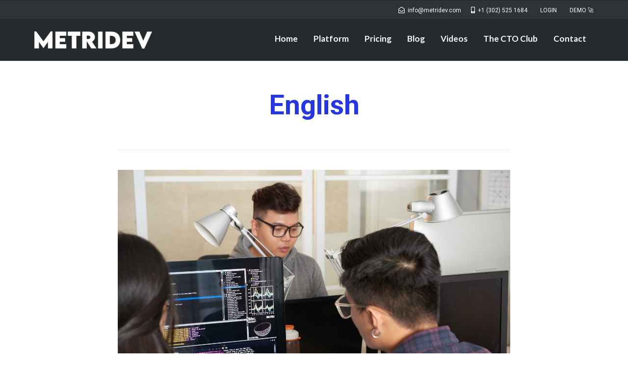

--- FILE ---
content_type: text/html; charset=UTF-8
request_url: https://www.metridev.com/tag/asynchronous-development/
body_size: 29227
content:
<!DOCTYPE html>
<!--[if lt IE 7]>      <html class="no-js lt-ie9 lt-ie8 lt-ie7" lang="en-US"> <![endif]-->
<!--[if IE 7]>         <html class="no-js lt-ie9 lt-ie8" lang="en-US"> <![endif]-->
<!--[if IE 8]>         <html class="no-js lt-ie9" lang="en-US"> <![endif]-->
<!--[if gt IE 8]><!--> <html class="no-js" lang="en-US"> <!--<![endif]-->
<head><style>img.lazy{min-height:1px}</style><link href="https://www.metridev.com/wp-content/plugins/w3-total-cache/pub/js/lazyload.min.js" as="script">
  <meta charset="UTF-8">
  <meta name="viewport" content="width=device-width, initial-scale=1.0">
  <link rel="alternate" type="application/rss+xml" title="Metridev Feed" href="https://www.metridev.com//feed/">
<meta name='robots' content='index, follow, max-image-preview:large, max-snippet:-1, max-video-preview:-1' />

	<!-- This site is optimized with the Yoast SEO plugin v26.7 - https://yoast.com/wordpress/plugins/seo/ -->
	<title>asynchronous development archivos - Metridev</title>
	<link rel="canonical" href="https://www.metridev.com/tag/asynchronous-development/" />
	<meta property="og:locale" content="en_US" />
	<meta property="og:type" content="article" />
	<meta property="og:title" content="asynchronous development archivos - Metridev" />
	<meta property="og:url" content="https://www.metridev.com/tag/asynchronous-development/" />
	<meta property="og:site_name" content="Metridev" />
	<meta name="twitter:card" content="summary_large_image" />
	<script type="application/ld+json" class="yoast-schema-graph">{"@context":"https://schema.org","@graph":[{"@type":"CollectionPage","@id":"https://www.metridev.com/tag/asynchronous-development/","url":"https://www.metridev.com/tag/asynchronous-development/","name":"asynchronous development archivos - Metridev","isPartOf":{"@id":"https://www.metridev.com/#website"},"primaryImageOfPage":{"@id":"https://www.metridev.com/tag/asynchronous-development/#primaryimage"},"image":{"@id":"https://www.metridev.com/tag/asynchronous-development/#primaryimage"},"thumbnailUrl":"https://www.metridev.com/wp-content/uploads/2024/03/joint-work-talented-programmers-scaled.jpg","breadcrumb":{"@id":"https://www.metridev.com/tag/asynchronous-development/#breadcrumb"},"inLanguage":"en-US"},{"@type":"ImageObject","inLanguage":"en-US","@id":"https://www.metridev.com/tag/asynchronous-development/#primaryimage","url":"https://www.metridev.com/wp-content/uploads/2024/03/joint-work-talented-programmers-scaled.jpg","contentUrl":"https://www.metridev.com/wp-content/uploads/2024/03/joint-work-talented-programmers-scaled.jpg","width":2560,"height":1709,"caption":"asynchronous development"},{"@type":"BreadcrumbList","@id":"https://www.metridev.com/tag/asynchronous-development/#breadcrumb","itemListElement":[{"@type":"ListItem","position":1,"name":" metridev","item":"https://www.metridev.com/"},{"@type":"ListItem","position":2,"name":"asynchronous development"}]},{"@type":"WebSite","@id":"https://www.metridev.com/#website","url":"https://www.metridev.com/","name":"Metridev","description":"Metridev is the metrics platform for engineering teams.","publisher":{"@id":"https://www.metridev.com/#organization"},"potentialAction":[{"@type":"SearchAction","target":{"@type":"EntryPoint","urlTemplate":"https://www.metridev.com/?s={search_term_string}"},"query-input":{"@type":"PropertyValueSpecification","valueRequired":true,"valueName":"search_term_string"}}],"inLanguage":"en-US"},{"@type":"Organization","@id":"https://www.metridev.com/#organization","name":"Metridev","url":"https://www.metridev.com/","logo":{"@type":"ImageObject","inLanguage":"en-US","@id":"https://www.metridev.com/#/schema/logo/image/","url":"https://www.metridev.com/wp-content/uploads/2024/08/metridev.logo_.largo_.nuevo_-e1723035897186.png","contentUrl":"https://www.metridev.com/wp-content/uploads/2024/08/metridev.logo_.largo_.nuevo_-e1723035897186.png","width":348,"height":71,"caption":"Metridev"},"image":{"@id":"https://www.metridev.com/#/schema/logo/image/"},"sameAs":["https://www.linkedin.com/company/metridev/"]}]}</script>
	<!-- / Yoast SEO plugin. -->


<link rel="alternate" type="application/rss+xml" title="Metridev &raquo; Feed" href="https://www.metridev.com/feed/" />
<link rel="alternate" type="application/rss+xml" title="Metridev &raquo; Comments Feed" href="https://www.metridev.com/comments/feed/" />
<link rel="alternate" type="application/rss+xml" title="Metridev &raquo; asynchronous development Tag Feed" href="https://www.metridev.com/tag/asynchronous-development/feed/" />
		<!-- This site uses the Google Analytics by MonsterInsights plugin v9.11.1 - Using Analytics tracking - https://www.monsterinsights.com/ -->
							<script src="//www.googletagmanager.com/gtag/js?id=G-0J91NRNED3"  data-cfasync="false" data-wpfc-render="false" type="text/javascript" async></script>
			<script data-cfasync="false" data-wpfc-render="false" type="text/javascript">
				var mi_version = '9.11.1';
				var mi_track_user = true;
				var mi_no_track_reason = '';
								var MonsterInsightsDefaultLocations = {"page_location":"https:\/\/www.metridev.com\/tag\/asynchronous-development\/"};
								if ( typeof MonsterInsightsPrivacyGuardFilter === 'function' ) {
					var MonsterInsightsLocations = (typeof MonsterInsightsExcludeQuery === 'object') ? MonsterInsightsPrivacyGuardFilter( MonsterInsightsExcludeQuery ) : MonsterInsightsPrivacyGuardFilter( MonsterInsightsDefaultLocations );
				} else {
					var MonsterInsightsLocations = (typeof MonsterInsightsExcludeQuery === 'object') ? MonsterInsightsExcludeQuery : MonsterInsightsDefaultLocations;
				}

								var disableStrs = [
										'ga-disable-G-0J91NRNED3',
									];

				/* Function to detect opted out users */
				function __gtagTrackerIsOptedOut() {
					for (var index = 0; index < disableStrs.length; index++) {
						if (document.cookie.indexOf(disableStrs[index] + '=true') > -1) {
							return true;
						}
					}

					return false;
				}

				/* Disable tracking if the opt-out cookie exists. */
				if (__gtagTrackerIsOptedOut()) {
					for (var index = 0; index < disableStrs.length; index++) {
						window[disableStrs[index]] = true;
					}
				}

				/* Opt-out function */
				function __gtagTrackerOptout() {
					for (var index = 0; index < disableStrs.length; index++) {
						document.cookie = disableStrs[index] + '=true; expires=Thu, 31 Dec 2099 23:59:59 UTC; path=/';
						window[disableStrs[index]] = true;
					}
				}

				if ('undefined' === typeof gaOptout) {
					function gaOptout() {
						__gtagTrackerOptout();
					}
				}
								window.dataLayer = window.dataLayer || [];

				window.MonsterInsightsDualTracker = {
					helpers: {},
					trackers: {},
				};
				if (mi_track_user) {
					function __gtagDataLayer() {
						dataLayer.push(arguments);
					}

					function __gtagTracker(type, name, parameters) {
						if (!parameters) {
							parameters = {};
						}

						if (parameters.send_to) {
							__gtagDataLayer.apply(null, arguments);
							return;
						}

						if (type === 'event') {
														parameters.send_to = monsterinsights_frontend.v4_id;
							var hookName = name;
							if (typeof parameters['event_category'] !== 'undefined') {
								hookName = parameters['event_category'] + ':' + name;
							}

							if (typeof MonsterInsightsDualTracker.trackers[hookName] !== 'undefined') {
								MonsterInsightsDualTracker.trackers[hookName](parameters);
							} else {
								__gtagDataLayer('event', name, parameters);
							}
							
						} else {
							__gtagDataLayer.apply(null, arguments);
						}
					}

					__gtagTracker('js', new Date());
					__gtagTracker('set', {
						'developer_id.dZGIzZG': true,
											});
					if ( MonsterInsightsLocations.page_location ) {
						__gtagTracker('set', MonsterInsightsLocations);
					}
										__gtagTracker('config', 'G-0J91NRNED3', {"forceSSL":"true","link_attribution":"true"} );
										window.gtag = __gtagTracker;										(function () {
						/* https://developers.google.com/analytics/devguides/collection/analyticsjs/ */
						/* ga and __gaTracker compatibility shim. */
						var noopfn = function () {
							return null;
						};
						var newtracker = function () {
							return new Tracker();
						};
						var Tracker = function () {
							return null;
						};
						var p = Tracker.prototype;
						p.get = noopfn;
						p.set = noopfn;
						p.send = function () {
							var args = Array.prototype.slice.call(arguments);
							args.unshift('send');
							__gaTracker.apply(null, args);
						};
						var __gaTracker = function () {
							var len = arguments.length;
							if (len === 0) {
								return;
							}
							var f = arguments[len - 1];
							if (typeof f !== 'object' || f === null || typeof f.hitCallback !== 'function') {
								if ('send' === arguments[0]) {
									var hitConverted, hitObject = false, action;
									if ('event' === arguments[1]) {
										if ('undefined' !== typeof arguments[3]) {
											hitObject = {
												'eventAction': arguments[3],
												'eventCategory': arguments[2],
												'eventLabel': arguments[4],
												'value': arguments[5] ? arguments[5] : 1,
											}
										}
									}
									if ('pageview' === arguments[1]) {
										if ('undefined' !== typeof arguments[2]) {
											hitObject = {
												'eventAction': 'page_view',
												'page_path': arguments[2],
											}
										}
									}
									if (typeof arguments[2] === 'object') {
										hitObject = arguments[2];
									}
									if (typeof arguments[5] === 'object') {
										Object.assign(hitObject, arguments[5]);
									}
									if ('undefined' !== typeof arguments[1].hitType) {
										hitObject = arguments[1];
										if ('pageview' === hitObject.hitType) {
											hitObject.eventAction = 'page_view';
										}
									}
									if (hitObject) {
										action = 'timing' === arguments[1].hitType ? 'timing_complete' : hitObject.eventAction;
										hitConverted = mapArgs(hitObject);
										__gtagTracker('event', action, hitConverted);
									}
								}
								return;
							}

							function mapArgs(args) {
								var arg, hit = {};
								var gaMap = {
									'eventCategory': 'event_category',
									'eventAction': 'event_action',
									'eventLabel': 'event_label',
									'eventValue': 'event_value',
									'nonInteraction': 'non_interaction',
									'timingCategory': 'event_category',
									'timingVar': 'name',
									'timingValue': 'value',
									'timingLabel': 'event_label',
									'page': 'page_path',
									'location': 'page_location',
									'title': 'page_title',
									'referrer' : 'page_referrer',
								};
								for (arg in args) {
																		if (!(!args.hasOwnProperty(arg) || !gaMap.hasOwnProperty(arg))) {
										hit[gaMap[arg]] = args[arg];
									} else {
										hit[arg] = args[arg];
									}
								}
								return hit;
							}

							try {
								f.hitCallback();
							} catch (ex) {
							}
						};
						__gaTracker.create = newtracker;
						__gaTracker.getByName = newtracker;
						__gaTracker.getAll = function () {
							return [];
						};
						__gaTracker.remove = noopfn;
						__gaTracker.loaded = true;
						window['__gaTracker'] = __gaTracker;
					})();
									} else {
										console.log("");
					(function () {
						function __gtagTracker() {
							return null;
						}

						window['__gtagTracker'] = __gtagTracker;
						window['gtag'] = __gtagTracker;
					})();
									}
			</script>
							<!-- / Google Analytics by MonsterInsights -->
		<style id='wp-img-auto-sizes-contain-inline-css' type='text/css'>
img:is([sizes=auto i],[sizes^="auto," i]){contain-intrinsic-size:3000px 1500px}
/*# sourceURL=wp-img-auto-sizes-contain-inline-css */
</style>
<link rel='stylesheet' id='aloha-hfe-widgets-style-css' href='https://www.metridev.com/wp-content/plugins/th-widget-pack/header-footer/css/frontend.css?ver=1738945034' type='text/css' media='all' />
<link rel='stylesheet' id='formidable-css' href='https://www.metridev.com/wp-content/plugins/formidable/css/formidableforms.css?ver=12171203' type='text/css' media='all' />
<link rel='stylesheet' id='hfe-widgets-style-css' href='https://www.metridev.com/wp-content/plugins/th-widget-pack/header-footer/hfe-plugin/header-footer/inc/widgets-css/frontend.css?ver=2.0.3' type='text/css' media='all' />
<link rel='stylesheet' id='themo-icons-css' href='https://www.metridev.com/wp-content/plugins/th-widget-pack/assets/icons/icons.css?ver=2.2.9' type='text/css' media='all' />
<link rel='stylesheet' id='thmv-global-css' href='https://www.metridev.com/wp-content/plugins/th-widget-pack/css/global.css?ver=1738945034' type='text/css' media='all' />
<style id='wp-emoji-styles-inline-css' type='text/css'>

	img.wp-smiley, img.emoji {
		display: inline !important;
		border: none !important;
		box-shadow: none !important;
		height: 1em !important;
		width: 1em !important;
		margin: 0 0.07em !important;
		vertical-align: -0.1em !important;
		background: none !important;
		padding: 0 !important;
	}
/*# sourceURL=wp-emoji-styles-inline-css */
</style>
<link rel='stylesheet' id='wp-block-library-css' href='https://www.metridev.com/wp-includes/css/dist/block-library/style.min.css?ver=6.9' type='text/css' media='all' />
<style id='wp-block-heading-inline-css' type='text/css'>
h1:where(.wp-block-heading).has-background,h2:where(.wp-block-heading).has-background,h3:where(.wp-block-heading).has-background,h4:where(.wp-block-heading).has-background,h5:where(.wp-block-heading).has-background,h6:where(.wp-block-heading).has-background{padding:1.25em 2.375em}h1.has-text-align-left[style*=writing-mode]:where([style*=vertical-lr]),h1.has-text-align-right[style*=writing-mode]:where([style*=vertical-rl]),h2.has-text-align-left[style*=writing-mode]:where([style*=vertical-lr]),h2.has-text-align-right[style*=writing-mode]:where([style*=vertical-rl]),h3.has-text-align-left[style*=writing-mode]:where([style*=vertical-lr]),h3.has-text-align-right[style*=writing-mode]:where([style*=vertical-rl]),h4.has-text-align-left[style*=writing-mode]:where([style*=vertical-lr]),h4.has-text-align-right[style*=writing-mode]:where([style*=vertical-rl]),h5.has-text-align-left[style*=writing-mode]:where([style*=vertical-lr]),h5.has-text-align-right[style*=writing-mode]:where([style*=vertical-rl]),h6.has-text-align-left[style*=writing-mode]:where([style*=vertical-lr]),h6.has-text-align-right[style*=writing-mode]:where([style*=vertical-rl]){rotate:180deg}
/*# sourceURL=https://www.metridev.com/wp-includes/blocks/heading/style.min.css */
</style>
<style id='wp-block-paragraph-inline-css' type='text/css'>
.is-small-text{font-size:.875em}.is-regular-text{font-size:1em}.is-large-text{font-size:2.25em}.is-larger-text{font-size:3em}.has-drop-cap:not(:focus):first-letter{float:left;font-size:8.4em;font-style:normal;font-weight:100;line-height:.68;margin:.05em .1em 0 0;text-transform:uppercase}body.rtl .has-drop-cap:not(:focus):first-letter{float:none;margin-left:.1em}p.has-drop-cap.has-background{overflow:hidden}:root :where(p.has-background){padding:1.25em 2.375em}:where(p.has-text-color:not(.has-link-color)) a{color:inherit}p.has-text-align-left[style*="writing-mode:vertical-lr"],p.has-text-align-right[style*="writing-mode:vertical-rl"]{rotate:180deg}
/*# sourceURL=https://www.metridev.com/wp-includes/blocks/paragraph/style.min.css */
</style>
<style id='global-styles-inline-css' type='text/css'>
:root{--wp--preset--aspect-ratio--square: 1;--wp--preset--aspect-ratio--4-3: 4/3;--wp--preset--aspect-ratio--3-4: 3/4;--wp--preset--aspect-ratio--3-2: 3/2;--wp--preset--aspect-ratio--2-3: 2/3;--wp--preset--aspect-ratio--16-9: 16/9;--wp--preset--aspect-ratio--9-16: 9/16;--wp--preset--color--black: #000000;--wp--preset--color--cyan-bluish-gray: #abb8c3;--wp--preset--color--white: #ffffff;--wp--preset--color--pale-pink: #f78da7;--wp--preset--color--vivid-red: #cf2e2e;--wp--preset--color--luminous-vivid-orange: #ff6900;--wp--preset--color--luminous-vivid-amber: #fcb900;--wp--preset--color--light-green-cyan: #7bdcb5;--wp--preset--color--vivid-green-cyan: #00d084;--wp--preset--color--pale-cyan-blue: #8ed1fc;--wp--preset--color--vivid-cyan-blue: #0693e3;--wp--preset--color--vivid-purple: #9b51e0;--wp--preset--gradient--vivid-cyan-blue-to-vivid-purple: linear-gradient(135deg,rgb(6,147,227) 0%,rgb(155,81,224) 100%);--wp--preset--gradient--light-green-cyan-to-vivid-green-cyan: linear-gradient(135deg,rgb(122,220,180) 0%,rgb(0,208,130) 100%);--wp--preset--gradient--luminous-vivid-amber-to-luminous-vivid-orange: linear-gradient(135deg,rgb(252,185,0) 0%,rgb(255,105,0) 100%);--wp--preset--gradient--luminous-vivid-orange-to-vivid-red: linear-gradient(135deg,rgb(255,105,0) 0%,rgb(207,46,46) 100%);--wp--preset--gradient--very-light-gray-to-cyan-bluish-gray: linear-gradient(135deg,rgb(238,238,238) 0%,rgb(169,184,195) 100%);--wp--preset--gradient--cool-to-warm-spectrum: linear-gradient(135deg,rgb(74,234,220) 0%,rgb(151,120,209) 20%,rgb(207,42,186) 40%,rgb(238,44,130) 60%,rgb(251,105,98) 80%,rgb(254,248,76) 100%);--wp--preset--gradient--blush-light-purple: linear-gradient(135deg,rgb(255,206,236) 0%,rgb(152,150,240) 100%);--wp--preset--gradient--blush-bordeaux: linear-gradient(135deg,rgb(254,205,165) 0%,rgb(254,45,45) 50%,rgb(107,0,62) 100%);--wp--preset--gradient--luminous-dusk: linear-gradient(135deg,rgb(255,203,112) 0%,rgb(199,81,192) 50%,rgb(65,88,208) 100%);--wp--preset--gradient--pale-ocean: linear-gradient(135deg,rgb(255,245,203) 0%,rgb(182,227,212) 50%,rgb(51,167,181) 100%);--wp--preset--gradient--electric-grass: linear-gradient(135deg,rgb(202,248,128) 0%,rgb(113,206,126) 100%);--wp--preset--gradient--midnight: linear-gradient(135deg,rgb(2,3,129) 0%,rgb(40,116,252) 100%);--wp--preset--font-size--small: 13px;--wp--preset--font-size--medium: 20px;--wp--preset--font-size--large: 36px;--wp--preset--font-size--x-large: 42px;--wp--preset--spacing--20: 0.44rem;--wp--preset--spacing--30: 0.67rem;--wp--preset--spacing--40: 1rem;--wp--preset--spacing--50: 1.5rem;--wp--preset--spacing--60: 2.25rem;--wp--preset--spacing--70: 3.38rem;--wp--preset--spacing--80: 5.06rem;--wp--preset--shadow--natural: 6px 6px 9px rgba(0, 0, 0, 0.2);--wp--preset--shadow--deep: 12px 12px 50px rgba(0, 0, 0, 0.4);--wp--preset--shadow--sharp: 6px 6px 0px rgba(0, 0, 0, 0.2);--wp--preset--shadow--outlined: 6px 6px 0px -3px rgb(255, 255, 255), 6px 6px rgb(0, 0, 0);--wp--preset--shadow--crisp: 6px 6px 0px rgb(0, 0, 0);}:where(.is-layout-flex){gap: 0.5em;}:where(.is-layout-grid){gap: 0.5em;}body .is-layout-flex{display: flex;}.is-layout-flex{flex-wrap: wrap;align-items: center;}.is-layout-flex > :is(*, div){margin: 0;}body .is-layout-grid{display: grid;}.is-layout-grid > :is(*, div){margin: 0;}:where(.wp-block-columns.is-layout-flex){gap: 2em;}:where(.wp-block-columns.is-layout-grid){gap: 2em;}:where(.wp-block-post-template.is-layout-flex){gap: 1.25em;}:where(.wp-block-post-template.is-layout-grid){gap: 1.25em;}.has-black-color{color: var(--wp--preset--color--black) !important;}.has-cyan-bluish-gray-color{color: var(--wp--preset--color--cyan-bluish-gray) !important;}.has-white-color{color: var(--wp--preset--color--white) !important;}.has-pale-pink-color{color: var(--wp--preset--color--pale-pink) !important;}.has-vivid-red-color{color: var(--wp--preset--color--vivid-red) !important;}.has-luminous-vivid-orange-color{color: var(--wp--preset--color--luminous-vivid-orange) !important;}.has-luminous-vivid-amber-color{color: var(--wp--preset--color--luminous-vivid-amber) !important;}.has-light-green-cyan-color{color: var(--wp--preset--color--light-green-cyan) !important;}.has-vivid-green-cyan-color{color: var(--wp--preset--color--vivid-green-cyan) !important;}.has-pale-cyan-blue-color{color: var(--wp--preset--color--pale-cyan-blue) !important;}.has-vivid-cyan-blue-color{color: var(--wp--preset--color--vivid-cyan-blue) !important;}.has-vivid-purple-color{color: var(--wp--preset--color--vivid-purple) !important;}.has-black-background-color{background-color: var(--wp--preset--color--black) !important;}.has-cyan-bluish-gray-background-color{background-color: var(--wp--preset--color--cyan-bluish-gray) !important;}.has-white-background-color{background-color: var(--wp--preset--color--white) !important;}.has-pale-pink-background-color{background-color: var(--wp--preset--color--pale-pink) !important;}.has-vivid-red-background-color{background-color: var(--wp--preset--color--vivid-red) !important;}.has-luminous-vivid-orange-background-color{background-color: var(--wp--preset--color--luminous-vivid-orange) !important;}.has-luminous-vivid-amber-background-color{background-color: var(--wp--preset--color--luminous-vivid-amber) !important;}.has-light-green-cyan-background-color{background-color: var(--wp--preset--color--light-green-cyan) !important;}.has-vivid-green-cyan-background-color{background-color: var(--wp--preset--color--vivid-green-cyan) !important;}.has-pale-cyan-blue-background-color{background-color: var(--wp--preset--color--pale-cyan-blue) !important;}.has-vivid-cyan-blue-background-color{background-color: var(--wp--preset--color--vivid-cyan-blue) !important;}.has-vivid-purple-background-color{background-color: var(--wp--preset--color--vivid-purple) !important;}.has-black-border-color{border-color: var(--wp--preset--color--black) !important;}.has-cyan-bluish-gray-border-color{border-color: var(--wp--preset--color--cyan-bluish-gray) !important;}.has-white-border-color{border-color: var(--wp--preset--color--white) !important;}.has-pale-pink-border-color{border-color: var(--wp--preset--color--pale-pink) !important;}.has-vivid-red-border-color{border-color: var(--wp--preset--color--vivid-red) !important;}.has-luminous-vivid-orange-border-color{border-color: var(--wp--preset--color--luminous-vivid-orange) !important;}.has-luminous-vivid-amber-border-color{border-color: var(--wp--preset--color--luminous-vivid-amber) !important;}.has-light-green-cyan-border-color{border-color: var(--wp--preset--color--light-green-cyan) !important;}.has-vivid-green-cyan-border-color{border-color: var(--wp--preset--color--vivid-green-cyan) !important;}.has-pale-cyan-blue-border-color{border-color: var(--wp--preset--color--pale-cyan-blue) !important;}.has-vivid-cyan-blue-border-color{border-color: var(--wp--preset--color--vivid-cyan-blue) !important;}.has-vivid-purple-border-color{border-color: var(--wp--preset--color--vivid-purple) !important;}.has-vivid-cyan-blue-to-vivid-purple-gradient-background{background: var(--wp--preset--gradient--vivid-cyan-blue-to-vivid-purple) !important;}.has-light-green-cyan-to-vivid-green-cyan-gradient-background{background: var(--wp--preset--gradient--light-green-cyan-to-vivid-green-cyan) !important;}.has-luminous-vivid-amber-to-luminous-vivid-orange-gradient-background{background: var(--wp--preset--gradient--luminous-vivid-amber-to-luminous-vivid-orange) !important;}.has-luminous-vivid-orange-to-vivid-red-gradient-background{background: var(--wp--preset--gradient--luminous-vivid-orange-to-vivid-red) !important;}.has-very-light-gray-to-cyan-bluish-gray-gradient-background{background: var(--wp--preset--gradient--very-light-gray-to-cyan-bluish-gray) !important;}.has-cool-to-warm-spectrum-gradient-background{background: var(--wp--preset--gradient--cool-to-warm-spectrum) !important;}.has-blush-light-purple-gradient-background{background: var(--wp--preset--gradient--blush-light-purple) !important;}.has-blush-bordeaux-gradient-background{background: var(--wp--preset--gradient--blush-bordeaux) !important;}.has-luminous-dusk-gradient-background{background: var(--wp--preset--gradient--luminous-dusk) !important;}.has-pale-ocean-gradient-background{background: var(--wp--preset--gradient--pale-ocean) !important;}.has-electric-grass-gradient-background{background: var(--wp--preset--gradient--electric-grass) !important;}.has-midnight-gradient-background{background: var(--wp--preset--gradient--midnight) !important;}.has-small-font-size{font-size: var(--wp--preset--font-size--small) !important;}.has-medium-font-size{font-size: var(--wp--preset--font-size--medium) !important;}.has-large-font-size{font-size: var(--wp--preset--font-size--large) !important;}.has-x-large-font-size{font-size: var(--wp--preset--font-size--x-large) !important;}
/*# sourceURL=global-styles-inline-css */
</style>

<style id='classic-theme-styles-inline-css' type='text/css'>
/*! This file is auto-generated */
.wp-block-button__link{color:#fff;background-color:#32373c;border-radius:9999px;box-shadow:none;text-decoration:none;padding:calc(.667em + 2px) calc(1.333em + 2px);font-size:1.125em}.wp-block-file__button{background:#32373c;color:#fff;text-decoration:none}
/*# sourceURL=/wp-includes/css/classic-themes.min.css */
</style>
<style id='dominant-color-styles-inline-css' type='text/css'>
img[data-dominant-color]:not(.has-transparency) { background-color: var(--dominant-color); }
/*# sourceURL=dominant-color-styles-inline-css */
</style>
<link rel='stylesheet' id='mejorcluster-css' href='https://www.metridev.com/wp-content/plugins/mejorcluster/public/css/mejorcluster.css?ver=1.1.16' type='text/css' media='all' />
<link rel='stylesheet' id='ez-toc-css' href='https://www.metridev.com/wp-content/plugins/easy-table-of-contents/assets/css/screen.min.css?ver=2.0.80' type='text/css' media='all' />
<style id='ez-toc-inline-css' type='text/css'>
div#ez-toc-container .ez-toc-title {font-size: 120%;}div#ez-toc-container .ez-toc-title {font-weight: 500;}div#ez-toc-container ul li , div#ez-toc-container ul li a {font-size: 95%;}div#ez-toc-container ul li , div#ez-toc-container ul li a {font-weight: 500;}div#ez-toc-container nav ul ul li {font-size: 90%;}.ez-toc-box-title {font-weight: bold; margin-bottom: 10px; text-align: center; text-transform: uppercase; letter-spacing: 1px; color: #666; padding-bottom: 5px;position:absolute;top:-4%;left:5%;background-color: inherit;transition: top 0.3s ease;}.ez-toc-box-title.toc-closed {top:-25%;}
.ez-toc-container-direction {direction: ltr;}.ez-toc-counter ul{counter-reset: item ;}.ez-toc-counter nav ul li a::before {content: counters(item, '.', decimal) '. ';display: inline-block;counter-increment: item;flex-grow: 0;flex-shrink: 0;margin-right: .2em; float: left; }.ez-toc-widget-direction {direction: ltr;}.ez-toc-widget-container ul{counter-reset: item ;}.ez-toc-widget-container nav ul li a::before {content: counters(item, '.', decimal) '. ';display: inline-block;counter-increment: item;flex-grow: 0;flex-shrink: 0;margin-right: .2em; float: left; }
/*# sourceURL=ez-toc-inline-css */
</style>
<link rel='stylesheet' id='hfe-style-css' href='https://www.metridev.com/wp-content/plugins/th-widget-pack/header-footer/hfe-plugin/header-footer/assets/css/header-footer-elementor.css?ver=2.0.3' type='text/css' media='all' />
<link rel='stylesheet' id='elementor-icons-css' href='https://www.metridev.com/wp-content/plugins/elementor/assets/lib/eicons/css/elementor-icons.min.css?ver=5.20.0' type='text/css' media='all' />
<link rel='stylesheet' id='elementor-frontend-legacy-css' href='https://www.metridev.com/wp-content/plugins/elementor/assets/css/frontend-legacy.min.css?ver=3.14.1' type='text/css' media='all' />
<link rel='stylesheet' id='elementor-frontend-css' href='https://www.metridev.com/wp-content/plugins/elementor/assets/css/frontend.min.css?ver=3.14.1' type='text/css' media='all' />
<link rel='stylesheet' id='swiper-css' href='https://www.metridev.com/wp-content/plugins/elementor/assets/lib/swiper/css/swiper.min.css?ver=5.3.6' type='text/css' media='all' />
<link rel='stylesheet' id='elementor-post-746-css' href='https://www.metridev.com/wp-content/uploads/elementor/css/post-746.css?ver=1752760081' type='text/css' media='all' />
<link rel='stylesheet' id='font-awesome-5-all-css' href='https://www.metridev.com/wp-content/plugins/elementor/assets/lib/font-awesome/css/all.min.css?ver=3.14.1' type='text/css' media='all' />
<link rel='stylesheet' id='font-awesome-4-shim-css' href='https://www.metridev.com/wp-content/plugins/elementor/assets/lib/font-awesome/css/v4-shims.min.css?ver=3.14.1' type='text/css' media='all' />
<link rel='stylesheet' id='wpdt-elementor-widget-font-css' href='https://www.metridev.com/wp-content/plugins/wpdatatables/integrations/page_builders/elementor/css/style.css?ver=6.4.0.3' type='text/css' media='all' />
<link rel='stylesheet' id='font-awesome-css' href='https://www.metridev.com/wp-content/plugins/elementor/assets/lib/font-awesome/css/font-awesome.min.css?ver=4.7.0' type='text/css' media='all' />
<link rel='stylesheet' id='hfe-icons-list-css' href='https://www.metridev.com/wp-content/plugins/elementor/assets/css/widget-icon-list.min.css?ver=3.24.3' type='text/css' media='all' />
<link rel='stylesheet' id='hfe-social-icons-css' href='https://www.metridev.com/wp-content/plugins/elementor/assets/css/widget-social-icons.min.css?ver=3.24.0' type='text/css' media='all' />
<link rel='stylesheet' id='hfe-social-share-icons-brands-css' href='https://www.metridev.com/wp-content/plugins/elementor/assets/lib/font-awesome/css/brands.css?ver=5.15.3' type='text/css' media='all' />
<link rel='stylesheet' id='hfe-social-share-icons-fontawesome-css' href='https://www.metridev.com/wp-content/plugins/elementor/assets/lib/font-awesome/css/fontawesome.css?ver=5.15.3' type='text/css' media='all' />
<link rel='stylesheet' id='hfe-nav-menu-icons-css' href='https://www.metridev.com/wp-content/plugins/elementor/assets/lib/font-awesome/css/solid.css?ver=5.15.3' type='text/css' media='all' />
<link rel='stylesheet' id='roots_app-css' href='https://www.metridev.com/wp-content/themes/stratusx/assets/css/app.css?ver=1' type='text/css' media='all' />
<link rel='stylesheet' id='roots_child-css' href='https://www.metridev.com/wp-content/themes/stratusx-child/style.css?ver=6.9' type='text/css' media='all' />
<link rel='stylesheet' id='google-fonts-1-css' href='https://fonts.googleapis.com/css?family=Roboto%3A100%2C100italic%2C200%2C200italic%2C300%2C300italic%2C400%2C400italic%2C500%2C500italic%2C600%2C600italic%2C700%2C700italic%2C800%2C800italic%2C900%2C900italic%7CRoboto+Slab%3A100%2C100italic%2C200%2C200italic%2C300%2C300italic%2C400%2C400italic%2C500%2C500italic%2C600%2C600italic%2C700%2C700italic%2C800%2C800italic%2C900%2C900italic&#038;display=swap&#038;ver=6.9' type='text/css' media='all' />
<link rel="preconnect" href="https://fonts.gstatic.com/" crossorigin><script type="text/javascript" src="https://www.metridev.com/wp-content/plugins/google-analytics-for-wordpress/assets/js/frontend-gtag.min.js?ver=9.11.1" id="monsterinsights-frontend-script-js" async="async" data-wp-strategy="async"></script>
<script data-cfasync="false" data-wpfc-render="false" type="text/javascript" id='monsterinsights-frontend-script-js-extra'>/* <![CDATA[ */
var monsterinsights_frontend = {"js_events_tracking":"true","download_extensions":"doc,pdf,ppt,zip,xls,docx,pptx,xlsx","inbound_paths":"[{\"path\":\"\\\/go\\\/\",\"label\":\"affiliate\"},{\"path\":\"\\\/recommend\\\/\",\"label\":\"affiliate\"}]","home_url":"https:\/\/www.metridev.com","hash_tracking":"false","v4_id":"G-0J91NRNED3"};/* ]]> */
</script>
<script type="text/javascript" src="https://www.metridev.com/wp-includes/js/jquery/jquery.min.js?ver=3.7.1" id="jquery-core-js"></script>
<script type="text/javascript" src="https://www.metridev.com/wp-includes/js/jquery/jquery-migrate.min.js?ver=3.4.1" id="jquery-migrate-js"></script>
<script type="text/javascript" id="jquery-js-after">
/* <![CDATA[ */
!function($){"use strict";$(document).ready(function(){$(this).scrollTop()>100&&$(".hfe-scroll-to-top-wrap").removeClass("hfe-scroll-to-top-hide"),$(window).scroll(function(){$(this).scrollTop()<100?$(".hfe-scroll-to-top-wrap").fadeOut(300):$(".hfe-scroll-to-top-wrap").fadeIn(300)}),$(".hfe-scroll-to-top-wrap").on("click",function(){$("html, body").animate({scrollTop:0},300);return!1})})}(jQuery);
//# sourceURL=jquery-js-after
/* ]]> */
</script>
<script type="text/javascript" src="https://www.metridev.com/wp-content/plugins/elementor/assets/lib/font-awesome/js/v4-shims.min.js?ver=3.14.1" id="font-awesome-4-shim-js"></script>
<link rel="https://api.w.org/" href="https://www.metridev.com/wp-json/" /><link rel="alternate" title="JSON" type="application/json" href="https://www.metridev.com/wp-json/wp/v2/tags/148" /><link rel="EditURI" type="application/rsd+xml" title="RSD" href="https://www.metridev.com/xmlrpc.php?rsd" />
<meta name="generator" content="WordPress 6.9" />
<meta name="generator" content="auto-sizes 1.7.0">
<meta name="generator" content="dominant-color-images 1.2.0">
<meta name="generator" content="performance-lab 4.0.0; plugins: auto-sizes, dominant-color-images, speculation-rules, webp-uploads">
<meta name="generator" content="webp-uploads 2.6.0">
<!--[if lt IE 9]>
<script src="https://www.metridev.com/wp-content/themes/stratusx/assets/js/vendor/html5shiv.min.js"></script>
<script src="https://www.metridev.com/wp-content/themes/stratusx/assets/js/vendor/respond.min.js"></script>
<![endif]-->
<meta name="generator" content="speculation-rules 1.6.0">
<meta name="generator" content="Elementor 3.14.1; features: a11y_improvements, additional_custom_breakpoints; settings: css_print_method-external, google_font-enabled, font_display-swap">
<link rel="icon" href="https://www.metridev.com/wp-content/uploads/2025/07/cropped-METRIDEV.LOGO_.CUADRADO.CORCHETES.FONDO_.NEGRO_.LINKEDIN1-e1752761020417-32x32.webp" sizes="32x32" />
<link rel="icon" href="https://www.metridev.com/wp-content/uploads/2025/07/cropped-METRIDEV.LOGO_.CUADRADO.CORCHETES.FONDO_.NEGRO_.LINKEDIN1-e1752761020417-192x192.webp" sizes="192x192" />
<link rel="apple-touch-icon" href="https://www.metridev.com/wp-content/uploads/2025/07/cropped-METRIDEV.LOGO_.CUADRADO.CORCHETES.FONDO_.NEGRO_.LINKEDIN1-e1752761020417-180x180.webp" />
<meta name="msapplication-TileImage" content="https://www.metridev.com/wp-content/uploads/2025/07/cropped-METRIDEV.LOGO_.CUADRADO.CORCHETES.FONDO_.NEGRO_.LINKEDIN1-e1752761020417-270x270.webp" />
		<style type="text/css" id="wp-custom-css">
			p.form-allowed-tags {
display: none;
}		</style>
		<style id="kirki-inline-styles">#logo img{max-height:35px;width:auto;}.navbar .navbar-nav{margin-top:15px;}.navbar .navbar-toggle{top:15px;}.themo_cart_icon{margin-top:calc(15px + 12px);}.navbar .navbar-nav > li > a, .navbar .navbar-nav > li > a:hover, .navbar .navbar-nav > li.active > a, .navbar .navbar-nav > li.active > a:hover, .navbar .navbar-nav > li.active > a:focus,.banner[data-transparent-header="true"].headhesive--clone .navbar-nav > li > a, .navbar .navbar-nav > li.th-accent{font-family:Lato;font-size:17px;font-weight:700;color:#000000;}.btn-cta-primary,.navbar .navbar-nav>li>a:hover:after,.navbar .navbar-nav>li.active>a:after,.navbar .navbar-nav>li.active>a:hover:after,.navbar .navbar-nav>li.active>a:focus:after,.headhesive--clone .navbar-nav > li > a:hover:after,.banner[data-transparent-header="true"].headhesive--clone .navbar-nav > li > a:hover:after,form input[type=submit],html .woocommerce a.button.alt,html .woocommerce-page a.button.alt,html .woocommerce a.button,html .woocommerce-page a.button,.woocommerce #respond input#submit.alt:hover,.woocommerce a.button.alt:hover,.woocommerce #respond input#submit.alt, .woocommerce button.button.alt, .woocommerce input.button.alt, .woocommerce button.button.alt:hover,.woocommerce input.button.alt:hover,.woocommerce #respond input#submit.disabled,.woocommerce #respond input#submit:disabled,.woocommerce #respond input#submit:disabled[disabled],.woocommerce a.button.disabled,.woocommerce a.button:disabled,.woocommerce a.button:disabled[disabled],.woocommerce button.button.disabled,.woocommerce button.button:disabled,.woocommerce button.button:disabled[disabled],.woocommerce input.button.disabled,.woocommerce input.button:disabled,.woocommerce input.button:disabled[disabled],.woocommerce #respond input#submit.disabled:hover,.woocommerce #respond input#submit:disabled:hover,.woocommerce #respond input#submit:disabled[disabled]:hover,.woocommerce a.button.disabled:hover,.woocommerce a.button:disabled:hover,.woocommerce a.button:disabled[disabled]:hover,.woocommerce button.button.disabled:hover,.woocommerce button.button:disabled:hover,.woocommerce button.button:disabled[disabled]:hover,.woocommerce input.button.disabled:hover,.woocommerce input.button:disabled:hover,.woocommerce input.button:disabled[disabled]:hover,.woocommerce #respond input#submit.alt.disabled,.woocommerce #respond input#submit.alt.disabled:hover,.woocommerce #respond input#submit.alt:disabled,.woocommerce #respond input#submit.alt:disabled:hover,.woocommerce #respond input#submit.alt:disabled[disabled],.woocommerce #respond input#submit.alt:disabled[disabled]:hover,.woocommerce a.button.alt.disabled,.woocommerce a.button.alt.disabled:hover,.woocommerce a.button.alt:disabled,.woocommerce a.button.alt:disabled:hover,.woocommerce a.button.alt:disabled[disabled],.woocommerce a.button.alt:disabled[disabled]:hover,.woocommerce button.button.alt.disabled,.woocommerce button.button.alt.disabled:hover,.woocommerce button.button.alt:disabled,.woocommerce button.button.alt:disabled:hover,.woocommerce button.button.alt:disabled[disabled],.woocommerce button.button.alt:disabled[disabled]:hover,.woocommerce input.button.alt.disabled,.woocommerce input.button.alt.disabled:hover,.woocommerce input.button.alt:disabled,.woocommerce input.button.alt:disabled:hover,.woocommerce input.button.alt:disabled[disabled],.woocommerce input.button.alt:disabled[disabled]:hover,p.demo_store,.woocommerce.widget_price_filter .ui-slider .ui-slider-handle,.th-conversion form input[type=submit],.th-conversion .with_frm_style input[type=submit],.th-pricing-column.th-highlight,.search-submit,.search-submit:hover,.widget .tagcloud a:hover,.footer .tagcloud a:hover,.btn-standard-primary-form form .frm_submit input[type=submit],.btn-standard-primary-form form .frm_submit input[type=submit]:hover,.btn-ghost-primary-form form .frm_submit input[type=submit]:hover,.btn-cta-primary-form form .frm_submit input[type=submit],.btn-cta-primary-form form .frm_submit input[type=submit]:hover,.th-widget-area form input[type=submit],.th-widget-area .with_frm_style .frm_submit input[type=submit],.elementor-widget-themo-header.elementor-view-stacked .th-header-wrap .elementor-icon,.elementor-widget-themo-service-block.elementor-view-stacked .th-service-block-w .elementor-icon{background-color:#2637df;}a,.accent,.navbar .navbar-nav .dropdown-menu li.active a,.navbar .navbar-nav .dropdown-menu li a:hover,.navbar .navbar-nav .dropdown-menu li.active a:hover,.page-title h1,.inner-container>h1.entry-title,.woocommerce ul.products li.product .price,.woocommerce ul.products li.product .price del,.woocommerce .single-product .product .price,.woocommerce.single-product .product .price,.woocommerce .single-product .product .price ins,.woocommerce.single-product .product .price ins,.a2c-ghost.woocommerce a.button,.th-cta .th-cta-text span,.elementor-widget-themo-info-card .th-info-card-wrap .elementor-icon-box-title,.map-info h3,.th-pkg-content h3,.th-pricing-cost,#main-flex-slider .slides h1,.th-team-member-social a i:hover,.elementor-widget-toggle .elementor-toggle .elementor-toggle-title,.elementor-widget-toggle .elementor-toggle .elementor-toggle-title.active,.elementor-widget-toggle .elementor-toggle .elementor-toggle-icon,.elementor-widget-themo-header .th-header-wrap .elementor-icon,.elementor-widget-themo-header.elementor-view-default .th-header-wrap .elementor-icon,.elementor-widget-themo-service-block .th-service-block-w .elementor-icon,.elementor-widget-themo-service-block.elementor-view-default .th-service-block-w .elementor-icon,.elementor-widget-themo-header.elementor-view-framed .th-header-wrap .elementor-icon,.elementor-widget-themo-service-block.elementor-view-framed .th-service-block-w .elementor-icon{color:#2637df;}.btn-standard-primary,.btn-ghost-primary:hover,.pager li>a:hover,.pager li>span:hover,.a2c-ghost.woocommerce a.button:hover{background-color:#2637df;}.btn-standard-primary,.btn-ghost-primary:hover,.pager li>a:hover,.pager li>span:hover,.a2c-ghost.woocommerce a.button:hover,.btn-standard-primary-form form .frm_submit input[type=submit],.btn-standard-primary-form form .frm_submit input[type=submit]:hover,.btn-ghost-primary-form form .frm_submit input[type=submit]:hover,.btn-ghost-primary-form form .frm_submit input[type=submit]{border-color:#2637df;}.btn-ghost-primary,.btn-ghost-primary:focus,.th-portfolio-filters a.current,.a2c-ghost.woocommerce a.button,.btn-ghost-primary-form form .frm_submit input[type=submit]{color:#2637df;}.btn-ghost-primary,.th-portfolio-filters a.current,.a2c-ghost.woocommerce a.button,.elementor-widget-themo-header.elementor-view-framed .th-header-wrap .elementor-icon,.elementor-widget-themo-service-block.elementor-view-framed .th-service-block-w .elementor-icon{border-color:#2637df;}form select:focus,form textarea:focus,form input:focus,.th-widget-area .widget select:focus,.search-form input:focus{border-color:#2637df!important;}{color:#f96d64;}.btn-cta-accent,.a2c-cta.woocommerce a.button,.a2c-cta.woocommerce a.button:hover,.btn-standard-accent-form form .frm_submit input[type=submit],.btn-standard-accent-form form .frm_submit input[type=submit]:hover,.btn-ghost-accent-form form .frm_submit input[type=submit]:hover,.btn-cta-accent-form form .frm_submit input[type=submit],.btn-cta-accent-form form .frm_submit input[type=submit]:hover{background-color:#f96d64;}body #booked-profile-page input[type=submit].button-primary,body table.booked-calendar input[type=submit].button-primary,body .booked-modal input[type=submit].button-primary,body table.booked-calendar .booked-appt-list .timeslot .timeslot-people button,body #booked-profile-page .booked-profile-appt-list .appt-block.approved .status-block{background:#f96d64!important;}body #booked-profile-page input[type=submit].button-primary,body table.booked-calendar input[type=submit].button-primary,body .booked-modal input[type=submit].button-primary,body table.booked-calendar .booked-appt-list .timeslot .timeslot-people button,.btn-standard-accent-form form .frm_submit input[type=submit],.btn-standard-accent-form form .frm_submit input[type=submit]:hover,.btn-ghost-accent-form form .frm_submit input[type=submit]:hover,.btn-ghost-accent-form form .frm_submit input[type=submit]{border-color:#f96d64!important;}.btn-standard-accent,.btn-ghost-accent:hover{background-color:#f96d64;border-color:#f96d64;}.btn-ghost-accent,.btn-ghost-accent:focus,.btn-ghost-accent-form form .frm_submit input[type=submit]{color:#f96d64;}.btn-ghost-accent{border-color:#f96d64;}.h1,.h2,.h3,.h4,.h5,.h6,h1,h2,h3,h4,h5,h6{font-family:-apple-system, BlinkMacSystemFont, "Segoe UI", Roboto, Oxygen-Sans, Ubuntu, Cantarell, "Helvetica Neue", sans-serif;font-weight:700;}body,p,li{font-family:-apple-system, BlinkMacSystemFont, "Segoe UI", Roboto, Oxygen-Sans, Ubuntu, Cantarell, "Helvetica Neue", sans-serif;font-size:17px;font-weight:400;line-height:1.65;color:#333333;}body{background-color:#FFF;}/* latin-ext */
@font-face {
  font-family: 'Lato';
  font-style: normal;
  font-weight: 300;
  font-display: swap;
  src: url(https://www.metridev.com/wp-content/fonts/lato/font) format('woff');
  unicode-range: U+0100-02BA, U+02BD-02C5, U+02C7-02CC, U+02CE-02D7, U+02DD-02FF, U+0304, U+0308, U+0329, U+1D00-1DBF, U+1E00-1E9F, U+1EF2-1EFF, U+2020, U+20A0-20AB, U+20AD-20C0, U+2113, U+2C60-2C7F, U+A720-A7FF;
}
/* latin */
@font-face {
  font-family: 'Lato';
  font-style: normal;
  font-weight: 300;
  font-display: swap;
  src: url(https://www.metridev.com/wp-content/fonts/lato/font) format('woff');
  unicode-range: U+0000-00FF, U+0131, U+0152-0153, U+02BB-02BC, U+02C6, U+02DA, U+02DC, U+0304, U+0308, U+0329, U+2000-206F, U+20AC, U+2122, U+2191, U+2193, U+2212, U+2215, U+FEFF, U+FFFD;
}
/* latin-ext */
@font-face {
  font-family: 'Lato';
  font-style: normal;
  font-weight: 700;
  font-display: swap;
  src: url(https://www.metridev.com/wp-content/fonts/lato/font) format('woff');
  unicode-range: U+0100-02BA, U+02BD-02C5, U+02C7-02CC, U+02CE-02D7, U+02DD-02FF, U+0304, U+0308, U+0329, U+1D00-1DBF, U+1E00-1E9F, U+1EF2-1EFF, U+2020, U+20A0-20AB, U+20AD-20C0, U+2113, U+2C60-2C7F, U+A720-A7FF;
}
/* latin */
@font-face {
  font-family: 'Lato';
  font-style: normal;
  font-weight: 700;
  font-display: swap;
  src: url(https://www.metridev.com/wp-content/fonts/lato/font) format('woff');
  unicode-range: U+0000-00FF, U+0131, U+0152-0153, U+02BB-02BC, U+02C6, U+02DA, U+02DC, U+0304, U+0308, U+0329, U+2000-206F, U+20AC, U+2122, U+2191, U+2193, U+2212, U+2215, U+FEFF, U+FFFD;
}/* latin-ext */
@font-face {
  font-family: 'Lato';
  font-style: normal;
  font-weight: 300;
  font-display: swap;
  src: url(https://www.metridev.com/wp-content/fonts/lato/font) format('woff');
  unicode-range: U+0100-02BA, U+02BD-02C5, U+02C7-02CC, U+02CE-02D7, U+02DD-02FF, U+0304, U+0308, U+0329, U+1D00-1DBF, U+1E00-1E9F, U+1EF2-1EFF, U+2020, U+20A0-20AB, U+20AD-20C0, U+2113, U+2C60-2C7F, U+A720-A7FF;
}
/* latin */
@font-face {
  font-family: 'Lato';
  font-style: normal;
  font-weight: 300;
  font-display: swap;
  src: url(https://www.metridev.com/wp-content/fonts/lato/font) format('woff');
  unicode-range: U+0000-00FF, U+0131, U+0152-0153, U+02BB-02BC, U+02C6, U+02DA, U+02DC, U+0304, U+0308, U+0329, U+2000-206F, U+20AC, U+2122, U+2191, U+2193, U+2212, U+2215, U+FEFF, U+FFFD;
}
/* latin-ext */
@font-face {
  font-family: 'Lato';
  font-style: normal;
  font-weight: 700;
  font-display: swap;
  src: url(https://www.metridev.com/wp-content/fonts/lato/font) format('woff');
  unicode-range: U+0100-02BA, U+02BD-02C5, U+02C7-02CC, U+02CE-02D7, U+02DD-02FF, U+0304, U+0308, U+0329, U+1D00-1DBF, U+1E00-1E9F, U+1EF2-1EFF, U+2020, U+20A0-20AB, U+20AD-20C0, U+2113, U+2C60-2C7F, U+A720-A7FF;
}
/* latin */
@font-face {
  font-family: 'Lato';
  font-style: normal;
  font-weight: 700;
  font-display: swap;
  src: url(https://www.metridev.com/wp-content/fonts/lato/font) format('woff');
  unicode-range: U+0000-00FF, U+0131, U+0152-0153, U+02BB-02BC, U+02C6, U+02DA, U+02DC, U+0304, U+0308, U+0329, U+2000-206F, U+20AC, U+2122, U+2191, U+2193, U+2212, U+2215, U+FEFF, U+FFFD;
}/* latin-ext */
@font-face {
  font-family: 'Lato';
  font-style: normal;
  font-weight: 300;
  font-display: swap;
  src: url(https://www.metridev.com/wp-content/fonts/lato/font) format('woff');
  unicode-range: U+0100-02BA, U+02BD-02C5, U+02C7-02CC, U+02CE-02D7, U+02DD-02FF, U+0304, U+0308, U+0329, U+1D00-1DBF, U+1E00-1E9F, U+1EF2-1EFF, U+2020, U+20A0-20AB, U+20AD-20C0, U+2113, U+2C60-2C7F, U+A720-A7FF;
}
/* latin */
@font-face {
  font-family: 'Lato';
  font-style: normal;
  font-weight: 300;
  font-display: swap;
  src: url(https://www.metridev.com/wp-content/fonts/lato/font) format('woff');
  unicode-range: U+0000-00FF, U+0131, U+0152-0153, U+02BB-02BC, U+02C6, U+02DA, U+02DC, U+0304, U+0308, U+0329, U+2000-206F, U+20AC, U+2122, U+2191, U+2193, U+2212, U+2215, U+FEFF, U+FFFD;
}
/* latin-ext */
@font-face {
  font-family: 'Lato';
  font-style: normal;
  font-weight: 700;
  font-display: swap;
  src: url(https://www.metridev.com/wp-content/fonts/lato/font) format('woff');
  unicode-range: U+0100-02BA, U+02BD-02C5, U+02C7-02CC, U+02CE-02D7, U+02DD-02FF, U+0304, U+0308, U+0329, U+1D00-1DBF, U+1E00-1E9F, U+1EF2-1EFF, U+2020, U+20A0-20AB, U+20AD-20C0, U+2113, U+2C60-2C7F, U+A720-A7FF;
}
/* latin */
@font-face {
  font-family: 'Lato';
  font-style: normal;
  font-weight: 700;
  font-display: swap;
  src: url(https://www.metridev.com/wp-content/fonts/lato/font) format('woff');
  unicode-range: U+0000-00FF, U+0131, U+0152-0153, U+02BB-02BC, U+02C6, U+02DA, U+02DC, U+0304, U+0308, U+0329, U+2000-206F, U+20AC, U+2122, U+2191, U+2193, U+2212, U+2215, U+FEFF, U+FFFD;
}</style></head>


<body class="archive tag tag-asynchronous-development tag-148 wp-custom-logo wp-theme-stratusx wp-child-theme-stratusx-child stk-has-block-style-inheritance metaslider-plugin ehf-template-stratusx ehf-stylesheet-stratusx-child elementor-default elementor-kit-746 th-sticky-header">
        <!-- Preloader Start -->
        <div id="loader-wrapper">
            <div id="loader"></div>
            <div class="loader-section section-left"></div>
            <div class="loader-section section-right"></div>
        </div>
        <!-- Preloader End -->
    



  
<header class="banner navbar navbar-default navbar-static-top dark-header" role="banner" >
    
                <!-- top navigation -->
                <div class="top-nav">
                    <div class="container">
                        <div class="row col-md-12">
                            <div class="top-nav-text">
                                                            </div>
                            <div class="top-nav-icon-blocks"><div class="icon-block"><p><a target="_blank" href='mailto:info@metridev.com'><i class='fa fa-envelope-open-o'></i><span>info@metridev.com</span></a></p></div><div class="icon-block"><p><a href='https://wa.me/13025251684'><i class='fa fa-mobile'></i><span>+1 (302) 525 1684</span></a></p></div><div class="icon-block"><p><a target="_blank" href='https://app.metridev.com/'><i class=''></i><span>LOGIN</span></a></p></div><div class="icon-block"><p><a target="_blank" href='https://wa.me/13025251684'><i class=''></i><span>DEMO 🚀</span></a></p></div></div>                        </div>
                    </div>
                </div><!-- END top navigation -->
                	<div class="container">
        <div class="navbar-header">
            <button type="button" class="navbar-toggle collapsed" data-toggle="collapse" data-target=".navbar-collapse">
                <span class="sr-only">Toggle navigation</span>
                <span class="icon-bar"></span>
                <span class="icon-bar"></span>
                <span class="icon-bar"></span>
            </button>
            <div id="logo">
                <a href="https://www.metridev.com/">
                   	                    <img data-rjs="2" class="logo-main logo-reg lazy" src="data:image/svg+xml,%3Csvg%20xmlns='http://www.w3.org/2000/svg'%20viewBox='0%200%201%201'%3E%3C/svg%3E" data-src="https://www.metridev.com/wp-content/uploads/2024/08/metridev.logo_.largo_.nuevo_.blanco-e1723043648458.png"     alt="Metridev" />
				</a>
            </div>
        </div>

        
        <nav class="collapse navbar-collapse bs-navbar-collapse" role="navigation">
            <ul id="menu-principal-english" class="nav navbar-nav"><li class="menu-item menu-item-type-custom menu-item-object-custom menu-item-home menu-item-784"><a href="https://www.metridev.com/">Home</a></li>
<li class="menu-item menu-item-type-post_type menu-item-object-page menu-item-871"><a href="https://www.metridev.com/platform/">Platform</a></li>
<li class="menu-item menu-item-type-post_type menu-item-object-page menu-item-2617"><a href="https://www.metridev.com/pricing/">Pricing</a></li>
<li class="menu-item menu-item-type-post_type menu-item-object-page menu-item-has-children dropdown menu-item-2100"><a class="dropdown-toggle elementor-item" href="https://www.metridev.com/metrics-a-complete-guide/">Blog <b class="caret"></b></a>
<ul class="dropdown-menu">
	<li class="dropdown dropdown-submenu" class="menu-item menu-item-type-custom menu-item-object-custom menu-item-has-children dropdown menu-item-1903"><a class="dropdown-toggle elementor-item" href="https://www.metridev.com/dora-metrics-what-they-are/">DORA Metrics <b class="caret"></b></a>
<ul class="dropdown-menu">
		<li class="menu-item menu-item-type-post_type menu-item-object-page menu-item-1902"><a href="https://www.metridev.com/dora-metrics-what-they-are/">DORA Metrics: Understanding What They Are</a></li>
		<li class="menu-item menu-item-type-post_type menu-item-object-page menu-item-1904"><a href="https://www.metridev.com/metrics/deployment-frequency-maximizing-results/">Deployment Frequency: Maximizing Results </a></li>
		<li class="menu-item menu-item-type-post_type menu-item-object-page menu-item-1919"><a href="https://www.metridev.com/metrics/lead-time-for-changes-optimize-efficiency/">Lead Time for Changes: Optimize Efficiency</a></li>
		<li class="menu-item menu-item-type-post_type menu-item-object-page menu-item-1920"><a href="https://www.metridev.com/metrics/mean-time-to-restore-service-unveiling-its-importance/">Mean Time to Restore Service: Unveiling Its Importance </a></li>
		<li class="menu-item menu-item-type-post_type menu-item-object-post menu-item-2283"><a href="https://www.metridev.com/metrics/devops-metrics-essentials-for-success/">DevOps Metrics: Essentials for Success </a></li>
		<li class="menu-item menu-item-type-post_type menu-item-object-post menu-item-3515"><a href="https://www.metridev.com/metrics/dora-framework-for-your-development-projects/">Dora Framework For Your Development Projects </a></li>
		<li class="menu-item menu-item-type-post_type menu-item-object-post menu-item-3994"><a href="https://www.metridev.com/metrics/dora-metrics-tools-driving-success-through-data/">DORA Metrics Tools: Driving Success Through Data</a></li>
		<li class="menu-item menu-item-type-post_type menu-item-object-post menu-item-4765"><a href="https://www.metridev.com/metrics/devops-research-and-assessment-unlocking-the-path-to-success/">DevOps Research and Assessment: Unlocking the Path to Success</a></li>
		<li class="menu-item menu-item-type-post_type menu-item-object-post menu-item-4785"><a href="https://www.metridev.com/metrics/dora-metrics-dashboard-harnessing-data-for-success/">DORA Metrics Dashboard: Harnessing Data for Success </a></li>
		<li class="menu-item menu-item-type-post_type menu-item-object-post menu-item-4833"><a href="https://www.metridev.com/metrics/dora-software-metrics-a-game-changer-for-performance/">DORA Software Metrics: A Game-Changer for Performance</a></li>
		<li class="menu-item menu-item-type-post_type menu-item-object-post menu-item-5310"><a href="https://www.metridev.com/metrics/devops-dora-driving-high-performance-and-efficiency/">DevOps DORA: Driving High Performance and Efficiency</a></li>
		<li class="menu-item menu-item-type-post_type menu-item-object-post menu-item-5349"><a href="https://www.metridev.com/metrics/software-metrics-in-software-testing-measuring-success/">Software Metrics in Software Testing: Measuring Success</a></li>
	</ul>
</li>
	<li class="dropdown dropdown-submenu" class="menu-item menu-item-type-custom menu-item-object-custom menu-item-has-children dropdown menu-item-2012"><a class="dropdown-toggle elementor-item" href="https://www.metridev.com/velocity-metrics-to-drive-growth/">Velocity Metrics <b class="caret"></b></a>
<ul class="dropdown-menu">
		<li class="menu-item menu-item-type-post_type menu-item-object-page menu-item-2011"><a href="https://www.metridev.com/velocity-metrics-to-drive-growth/">Velocity Metrics to Drive Growth</a></li>
		<li class="menu-item menu-item-type-post_type menu-item-object-page menu-item-1945"><a href="https://www.metridev.com/metrics/accelerate-metrics-a-step-by-step-guide/">Accelerate Metrics: A Step-by-Step Guide</a></li>
		<li class="menu-item menu-item-type-post_type menu-item-object-page menu-item-1946"><a href="https://www.metridev.com/metrics/agile-velocity-vs-capacity-optimizing-team-performance/">Agile Velocity vs. Capacity: Optimizing Team Performance</a></li>
		<li class="menu-item menu-item-type-post_type menu-item-object-page menu-item-1947"><a href="https://www.metridev.com/metrics/code-review-checklist-boosting-code-quality-and-efficiency/">Code Review Checklist: Boosting Code Quality and Efficiency</a></li>
		<li class="menu-item menu-item-type-post_type menu-item-object-page menu-item-1948"><a href="https://www.metridev.com/metrics/code-review-time-mastering-efficiency/">Code Review Time: Mastering Efficiency </a></li>
		<li class="menu-item menu-item-type-post_type menu-item-object-page menu-item-1949"><a href="https://www.metridev.com/metrics/coding-time-how-to-boost-productivity/">Coding Time: How to Boost Productivity </a></li>
		<li class="menu-item menu-item-type-post_type menu-item-object-page menu-item-1950"><a href="https://www.metridev.com/metrics/cycle-time-maximizing-productivity/">Cycle Time: Maximizing Productivity </a></li>
		<li class="menu-item menu-item-type-post_type menu-item-object-page menu-item-1951"><a href="https://www.metridev.com/metrics/flow-metrics-a-deep-dive-into-measuring-success/">Flow Metrics: A Deep Dive into Measuring Success</a></li>
		<li class="menu-item menu-item-type-post_type menu-item-object-page menu-item-1952"><a href="https://www.metridev.com/metrics/lead-time-for-changes-optimize-efficiency/">Lead Time for Changes: Optimize Efficiency</a></li>
		<li class="menu-item menu-item-type-post_type menu-item-object-page menu-item-1953"><a href="https://www.metridev.com/metrics/merge-request-best-practices-for-code-integration/">Merge Request: Best Practices for Code Integration</a></li>
		<li class="menu-item menu-item-type-post_type menu-item-object-page menu-item-1954"><a href="https://www.metridev.com/metrics/roadmap-completion-velocity-metrics-for-goal-achievement/">Roadmap Completion: Velocity Metrics for Goal Achievement </a></li>
		<li class="menu-item menu-item-type-post_type menu-item-object-page menu-item-1955"><a href="https://www.metridev.com/metrics/velocity/metrics-sprint-performance-and-its-potencial/">Sprint Performance and it’s potencial</a></li>
		<li class="menu-item menu-item-type-post_type menu-item-object-page menu-item-1956"><a href="https://www.metridev.com/metrics/time-between-task-measuring-efficiency/">Time Between Task: Measuring Efficiency</a></li>
		<li class="menu-item menu-item-type-post_type menu-item-object-post menu-item-2400"><a href="https://www.metridev.com/metrics/safe-team-velocity-strategies-for-agile-success/">SAFe Team Velocity: Strategies for Agile Success</a></li>
		<li class="menu-item menu-item-type-post_type menu-item-object-post menu-item-2492"><a href="https://www.metridev.com/metrics/agile-reporting-dashboard-its-benefits/">Agile Reporting Dashboard: Its Benefits</a></li>
		<li class="menu-item menu-item-type-post_type menu-item-object-post menu-item-2493"><a href="https://www.metridev.com/metrics/agile-development-velocity-for-project-efficiency/">Agile Development Velocity for Project Efficiency</a></li>
		<li class="menu-item menu-item-type-post_type menu-item-object-post menu-item-2495"><a href="https://www.metridev.com/metrics/agile-sprint-how-to-deliver-results/">Agile Sprint: How to Deliver Results</a></li>
		<li class="menu-item menu-item-type-post_type menu-item-object-post menu-item-2498"><a href="https://www.metridev.com/metrics/jira-team-velocity-boost-your-teams-productivity/">JIRA Team Velocity: Boost Your Team’s Productivity</a></li>
		<li class="menu-item menu-item-type-post_type menu-item-object-post menu-item-2526"><a href="https://www.metridev.com/metrics/velocity-metrics-in-scrum-the-key-to-project-efficiency/">Velocity Metrics in Scrum: The Key to Project Efficiency</a></li>
		<li class="menu-item menu-item-type-post_type menu-item-object-post menu-item-3213"><a href="https://www.metridev.com/metrics/what-is-a-pull-request-everything-you-need-to-know/">What is a Pull Request: Everything You Need to Know</a></li>
		<li class="menu-item menu-item-type-post_type menu-item-object-post menu-item-3212"><a href="https://www.metridev.com/metrics/jira-ticket-system-how-to-streamline-your-project-management/">Jira Ticket System: How to Streamline Your Project Management </a></li>
		<li class="menu-item menu-item-type-post_type menu-item-object-post menu-item-3687"><a href="https://www.metridev.com/metrics/velocity-vs-throughput-unraveling-the-differences/">Velocity vs Throughput: Unraveling the Differences</a></li>
		<li class="menu-item menu-item-type-post_type menu-item-object-post menu-item-4203"><a href="https://www.metridev.com/metrics/lead-time-in-devops-a-key-to-efficient-software-delivery/">Lead Time in DevOps: A Key to Efficient Software Delivery</a></li>
		<li class="menu-item menu-item-type-post_type menu-item-object-post menu-item-4205"><a href="https://www.metridev.com/metrics/velocity-software-development-unleashing-speed-and-efficiency/">Velocity Software Development: Unleashing Speed and Efficiency</a></li>
		<li class="menu-item menu-item-type-post_type menu-item-object-post menu-item-4390"><a href="https://www.metridev.com/metrics/metrics-software-development-a-guide-to-drive-success/">Metrics Software Development: A Guide to Drive Success</a></li>
		<li class="menu-item menu-item-type-post_type menu-item-object-post menu-item-4757"><a href="https://www.metridev.com/metrics/mean-time-to-resolution-unlocking-efficient-solutions/">Mean Time to Resolution: Unlocking Efficient Solutions</a></li>
		<li class="menu-item menu-item-type-post_type menu-item-object-post menu-item-4755"><a href="https://www.metridev.com/metrics/cycle-time-in-kanban-a-key-to-streamlining-your-workflow/">Cycle Time in Kanban: A Key to Streamlining Your Workflow</a></li>
		<li class="menu-item menu-item-type-post_type menu-item-object-post menu-item-4767"><a href="https://www.metridev.com/metrics/ci-cd-platform-everything-you-need-to-know/">CI CD Platform: Everything You Need to Know</a></li>
		<li class="menu-item menu-item-type-post_type menu-item-object-post menu-item-4764"><a href="https://www.metridev.com/metrics/devops-framework-for-enhanced-efficiency/">DevOps Framework for Enhanced Efficiency</a></li>
		<li class="menu-item menu-item-type-post_type menu-item-object-post menu-item-4770"><a href="https://www.metridev.com/metrics/software-development-velocity-a-guide-to-boosting-productivity/">Software Development Velocity: A Guide to Boost Productivity </a></li>
		<li class="menu-item menu-item-type-post_type menu-item-object-post menu-item-4778"><a href="https://www.metridev.com/metrics/space-developer-productivity-strategies-for-maximum-efficiency/">Space Developer Productivity: Strategies for Maximum Efficiency </a></li>
		<li class="menu-item menu-item-type-post_type menu-item-object-post menu-item-4829"><a href="https://www.metridev.com/metrics/on-time-delivery-metrics-a-key-to-success-in-business/">On Time Delivery Metrics: A Key to Success in Business </a></li>
		<li class="menu-item menu-item-type-post_type menu-item-object-post menu-item-4826"><a href="https://www.metridev.com/metrics/sprint-completion-mastering-the-art-of-agile-project-delivery/">Sprint Completion: Mastering the Art of Agile Project Delivery</a></li>
		<li class="menu-item menu-item-type-post_type menu-item-object-post menu-item-4838"><a href="https://www.metridev.com/metrics/average-cycle-time-for-optimal-results/">Average Cycle Time for Optimal Results</a></li>
		<li class="menu-item menu-item-type-post_type menu-item-object-post menu-item-5281"><a href="https://www.metridev.com/metrics/story-point-velocity-a-key-metric-for-agile-success/">Story Point Velocity: A Key Metric for Agile Success </a></li>
		<li class="menu-item menu-item-type-post_type menu-item-object-post menu-item-5284"><a href="https://www.metridev.com/metrics/reduce-mttr-maximizing-efficiency-and-minimizing-downtime/">Reduce MTTR: Maximizing Efficiency and Minimizing Downtime</a></li>
		<li class="menu-item menu-item-type-post_type menu-item-object-post menu-item-5286"><a href="https://www.metridev.com/metrics/engineering-velocity-a-key-driver-of-success-in-the-it-industry/">Engineering Velocity: A Key Driver of Success in the IT Industry</a></li>
		<li class="menu-item menu-item-type-post_type menu-item-object-post menu-item-5294"><a href="https://www.metridev.com/metrics/complete-sprint-strategies-and-best-practices/">Complete Sprint: Strategies and Best Practices</a></li>
		<li class="menu-item menu-item-type-post_type menu-item-object-post menu-item-5303"><a href="https://www.metridev.com/metrics/drive-continuous-improvement-for-lasting-results/">Drive Continuous Improvement for Lasting Results</a></li>
		<li class="menu-item menu-item-type-post_type menu-item-object-post menu-item-5311"><a href="https://www.metridev.com/metrics/mean-time-to-resolve-the-key-to-efficiently-resolving-issues/">Mean Time to Resolve: The Key to Efficiently Resolving Issues</a></li>
		<li class="menu-item menu-item-type-post_type menu-item-object-post menu-item-5313"><a href="https://www.metridev.com/metrics/mean-time-to-recovery-a-key-metric-for-incident-management/">Mean Time to Recovery: A Key Metric for Incident Management</a></li>
		<li class="menu-item menu-item-type-post_type menu-item-object-post menu-item-5319"><a href="https://www.metridev.com/metrics/value-stream-mapping-analysis-for-operational-excellence/">Value Stream Mapping Analysis for Operational Excellence</a></li>
		<li class="menu-item menu-item-type-post_type menu-item-object-post menu-item-5321"><a href="https://www.metridev.com/metrics/cycle-time-vs-process-time-explained-the-key-differences/">Cycle Time vs Process Time Explained: the Key Differences</a></li>
		<li class="menu-item menu-item-type-post_type menu-item-object-post menu-item-5334"><a href="https://www.metridev.com/metrics/burndown-graph-tracking-project-progress/">Burndown Graph: Tracking Project Progress</a></li>
	</ul>
</li>
	<li class="dropdown dropdown-submenu" class="menu-item menu-item-type-custom menu-item-object-custom menu-item-has-children dropdown menu-item-2022"><a class="dropdown-toggle elementor-item" href="https://www.metridev.com/allocations-the-key-to-optimized-resources/">Resources Allocation <b class="caret"></b></a>
<ul class="dropdown-menu">
		<li class="menu-item menu-item-type-post_type menu-item-object-page menu-item-1957"><a href="https://www.metridev.com/allocations-the-key-to-optimized-resources/">Allocations: The Key to Optimized Resources</a></li>
		<li class="menu-item menu-item-type-post_type menu-item-object-post menu-item-2282"><a href="https://www.metridev.com/metrics/project-management-and-resource-allocation/">Project Management and Resource Allocation</a></li>
		<li class="menu-item menu-item-type-post_type menu-item-object-post menu-item-2397"><a href="https://www.metridev.com/metrics/resource-allocation-software-for-business-efficiency/">Resource Allocation Software for Business Efficiency</a></li>
		<li class="menu-item menu-item-type-post_type menu-item-object-post menu-item-2398"><a href="https://www.metridev.com/metrics/resource-planning-and-allocation/">Resource Planning and Allocation</a></li>
		<li class="menu-item menu-item-type-post_type menu-item-object-post menu-item-2394"><a href="https://www.metridev.com/metrics/dynamic-resource-allocation-maximizing-efficiency/">Dynamic Resource Allocation: Maximizing Efficiency</a></li>
		<li class="menu-item menu-item-type-post_type menu-item-object-post menu-item-2527"><a href="https://www.metridev.com/metrics/resource-allocation-methods-a-step-by-step-approach/">Resource Allocation Methods: A Step-by-Step Approach</a></li>
		<li class="menu-item menu-item-type-post_type menu-item-object-post menu-item-4207"><a href="https://www.metridev.com/metrics/roi-engineering-maximizing-returns-with-strategic-data-analysis/">ROI Engineering: Maximizing Returns with Strategic Data Analysis </a></li>
		<li class="menu-item menu-item-type-post_type menu-item-object-post menu-item-4389"><a href="https://www.metridev.com/metrics/continuous-improvement-software-embracing-growth/">Continuous Improvement Software: Embracing Growth</a></li>
		<li class="menu-item menu-item-type-post_type menu-item-object-post menu-item-4753"><a href="https://www.metridev.com/metrics/productivity-in-software-strategies-to-maximize-efficiency/">Productivity in Software: Strategies to Maximize Efficiency</a></li>
		<li class="menu-item menu-item-type-post_type menu-item-object-post menu-item-4756"><a href="https://www.metridev.com/metrics/risk-management-metrics-minimizing-vulnerabilities/">Risk Management Metrics: Minimizing Vulnerabilities</a></li>
		<li class="menu-item menu-item-type-post_type menu-item-object-post menu-item-4774"><a href="https://www.metridev.com/metrics/capitalized-development-costs-enhancing-financial-performance/">Capitalized Development Costs: Enhancing Financial Performance </a></li>
		<li class="menu-item menu-item-type-post_type menu-item-object-post menu-item-4781"><a href="https://www.metridev.com/metrics/backlog-in-software-engineering-a-comprehensive-guide/">Backlog in Software Engineering: A Comprehensive Guide </a></li>
		<li class="menu-item menu-item-type-post_type menu-item-object-post menu-item-4836"><a href="https://www.metridev.com/metrics/development-plan-software-streamline-your-business-growth/">Development Plan Software: Streamline Your Business Growth</a></li>
		<li class="menu-item menu-item-type-post_type menu-item-object-post menu-item-5292"><a href="https://www.metridev.com/metrics/backlog-health-metric-a-key-to-efficient-project-management/">Backlog Health Metric: A Key to Efficient Project Management</a></li>
		<li class="menu-item menu-item-type-post_type menu-item-object-post menu-item-5298"><a href="https://www.metridev.com/metrics/digital-platform-engineering-a-strong-foundation-for-success/">Digital Platform Engineering: a Strong Foundation for Success</a></li>
		<li class="menu-item menu-item-type-post_type menu-item-object-post menu-item-5304"><a href="https://www.metridev.com/metrics/planning-software-projects-essential-tips-and-strategies/">Planning Software Projects: Essential Tips and Strategies</a></li>
		<li class="menu-item menu-item-type-post_type menu-item-object-post menu-item-5338"><a href="https://www.metridev.com/metrics/emps-meaning-everything-you-need-to-know/">EMPs Meaning: Everything You Need to Know</a></li>
		<li class="menu-item menu-item-type-post_type menu-item-object-post menu-item-5342"><a href="https://www.metridev.com/metrics/what-is-an-allocation-and-why-is-it-important/">What is an Allocation and Why is it Important?</a></li>
		<li class="menu-item menu-item-type-post_type menu-item-object-post menu-item-5347"><a href="https://www.metridev.com/metrics/headcount-planning-definition-process-and-best-practices/">Headcount Planning Definition, Process, and Best Practices</a></li>
	</ul>
</li>
	<li class="dropdown dropdown-submenu" class="menu-item menu-item-type-custom menu-item-object-custom menu-item-has-children dropdown menu-item-2030"><a class="dropdown-toggle elementor-item" href="https://www.metridev.com/performance-metrics-the-ultimate-guide/">Performance Metrics <b class="caret"></b></a>
<ul class="dropdown-menu">
		<li class="menu-item menu-item-type-post_type menu-item-object-page menu-item-2029"><a href="https://www.metridev.com/performance-metrics-the-ultimate-guide/">Performance Metrics: The Ultimate Guide</a></li>
		<li class="menu-item menu-item-type-post_type menu-item-object-page menu-item-1921"><a href="https://www.metridev.com/metrics/cto-dashboard-a-game-changer-for-tech-leaders/">CTO Dashboard: A Game-Changer for Tech Leaders</a></li>
		<li class="menu-item menu-item-type-post_type menu-item-object-page menu-item-1922"><a href="https://www.metridev.com/metrics/developer-experience-a-key-driver-for-success/">Developer Experience: A Key Driver for Success</a></li>
		<li class="menu-item menu-item-type-post_type menu-item-object-page menu-item-1923"><a href="https://www.metridev.com/metrics/engineering-management-vs-project-management/">Engineering Management vs. Project Management</a></li>
		<li class="menu-item menu-item-type-post_type menu-item-object-page menu-item-1924"><a href="https://www.metridev.com/metrics/engineering-productivity-what-is-it/">Engineering Productivity: What is it? </a></li>
		<li class="menu-item menu-item-type-post_type menu-item-object-page menu-item-1925"><a href="https://www.metridev.com/metrics/software-efficiency-enhancing-your-workflow/">Software Efficiency: Enhancing Your Workflow</a></li>
		<li class="menu-item menu-item-type-post_type menu-item-object-page menu-item-1926"><a href="https://www.metridev.com/metrics/team-performance-measure-improve-and-succeed/">Team Performance: measure, improve and succeed</a></li>
		<li class="menu-item menu-item-type-post_type menu-item-object-page menu-item-1927"><a href="https://www.metridev.com/metrics/team-productivity-enhancing-the-power-of-collaboration/">Team Productivity: Enhancing the Power of Collaboration</a></li>
		<li class="menu-item menu-item-type-post_type menu-item-object-page menu-item-1928"><a href="https://www.metridev.com/metrics/technical-leadership-skills-essential-for-success/">Technical Leadership Skills: Essential for Success</a></li>
		<li class="menu-item menu-item-type-post_type menu-item-object-page menu-item-1929"><a href="https://www.metridev.com/metrics/working-agreement-in-agile-enhancing-project-execution/">Working Agreement in Agile: Enhancing Project Execution</a></li>
		<li class="menu-item menu-item-type-post_type menu-item-object-post menu-item-2391"><a href="https://www.metridev.com/metrics/kpi-vs-metrics-understanding-the-key-differences/">KPI vs Metrics: Understanding the Key Differences</a></li>
		<li class="menu-item menu-item-type-post_type menu-item-object-post menu-item-2399"><a href="https://www.metridev.com/metrics/website-performance-metrics-how-they-can-make-a-difference/">Website Performance Metrics: How They Can Make a Difference </a></li>
		<li class="menu-item menu-item-type-post_type menu-item-object-post menu-item-2497"><a href="https://www.metridev.com/metrics/software-development-metrics-measuring-progress/">Software Development Metrics: Measuring Progress</a></li>
		<li class="menu-item menu-item-type-post_type menu-item-object-post menu-item-2859"><a href="https://www.metridev.com/metrics/cyclomatic-complexity-understanding-an-essential-metric/">Cyclomatic Complexity: Understanding An Essential Metric </a></li>
		<li class="menu-item menu-item-type-post_type menu-item-object-post menu-item-2897"><a href="https://www.metridev.com/metrics/software-performance-indicators-key-metrics-to-track/">Software Performance Indicators: Key Metrics To Track </a></li>
		<li class="menu-item menu-item-type-post_type menu-item-object-post menu-item-3055"><a href="https://www.metridev.com/metrics/program-management-kpis-the-key-to-achieving-success/">Program Management KPIs: The Key to Achieving Success </a></li>
		<li class="menu-item menu-item-type-post_type menu-item-object-post menu-item-3056"><a href="https://www.metridev.com/metrics/development-kpis-unlocking-your-teams-potential/">Development KPIs: Unlocking Your Team’s Potential</a></li>
		<li class="menu-item menu-item-type-post_type menu-item-object-post menu-item-3059"><a href="https://www.metridev.com/metrics/agile-ceremonies-a-guide-to-effective-project-management/">Agile Ceremonies: A Guide to Effective Project Management </a></li>
		<li class="menu-item menu-item-type-post_type menu-item-object-post menu-item-3061"><a href="https://www.metridev.com/metrics/team-topologies-how-to-optimize-collaboration/">Team Topologies: How to Optimize Collaboration</a></li>
		<li class="menu-item menu-item-type-post_type menu-item-object-post menu-item-3145"><a href="https://www.metridev.com/metrics/story-points-a-guide-to-efficient-agile-planning/">Story Points: A Guide to Efficient Agile Planning</a></li>
		<li class="menu-item menu-item-type-post_type menu-item-object-post menu-item-3208"><a href="https://www.metridev.com/metrics/sprint-retrospectives-mastering-agile-development/">Sprint Retrospectives: Mastering Agile Development</a></li>
		<li class="menu-item menu-item-type-post_type menu-item-object-post menu-item-3207"><a href="https://www.metridev.com/metrics/daily-standup-scrum-accelerating-project-success/">Daily Standup Scrum: Accelerating Project Success</a></li>
		<li class="menu-item menu-item-type-post_type menu-item-object-post menu-item-3279"><a href="https://www.metridev.com/metrics/scrum-ceremonies-a-step-by-step-approach-to-agile-success/">Scrum Ceremonies: A Step-by-Step Approach to Agile Success</a></li>
		<li class="menu-item menu-item-type-post_type menu-item-object-post menu-item-3278"><a href="https://www.metridev.com/metrics/backlog-refinement-a-key-ingredient-for-project-management/">Backlog Refinement: A Key Ingredient for Project Management </a></li>
		<li class="menu-item menu-item-type-post_type menu-item-object-post menu-item-3272"><a href="https://www.metridev.com/metrics/asynchronous-development-unlocking-productivity-and-innovation/">Asynchronous Development: Unlocking Productivity and Innovation </a></li>
		<li class="menu-item menu-item-type-post_type menu-item-object-post menu-item-3421"><a href="https://www.metridev.com/metrics/decision-framework-a-step-by-step-guide-to-smarter-choices/">Decision Framework: A Step-by-Step Guide to Smarter Choices </a></li>
		<li class="menu-item menu-item-type-post_type menu-item-object-post menu-item-3423"><a href="https://www.metridev.com/metrics/scaled-agile-core-values-building-strong-foundations/">Scaled Agile Core Values: Building Strong Foundations</a></li>
		<li class="menu-item menu-item-type-post_type menu-item-object-post menu-item-3425"><a href="https://www.metridev.com/metrics/benchmarking-software-mastering-the-art-of-data-analysis/">Benchmarking Software: Mastering the Art of Data Analysis</a></li>
		<li class="menu-item menu-item-type-post_type menu-item-object-post menu-item-3428"><a href="https://www.metridev.com/metrics/estimation-poker-boosting-accuracy-in-agile-development/">Estimation Poker: Boosting Accuracy in Agile Development</a></li>
		<li class="menu-item menu-item-type-post_type menu-item-object-post menu-item-3518"><a href="https://www.metridev.com/metrics/delete-branch-git-local-a-step-by-step-guide/">delete branch git local: A Step-by-Step Guide</a></li>
		<li class="menu-item menu-item-type-post_type menu-item-object-post menu-item-3517"><a href="https://www.metridev.com/metrics/squash-commits-streamline-your-codebase-with-ease/">Squash Commits: Streamline Your Codebase with Ease </a></li>
		<li class="menu-item menu-item-type-post_type menu-item-object-post menu-item-3516"><a href="https://www.metridev.com/metrics/jira-tasks-vs-stories-for-efficient-project-management/">JIRA Tasks vs Stories: for Efficient Project Management</a></li>
		<li class="menu-item menu-item-type-post_type menu-item-object-post menu-item-3512"><a href="https://www.metridev.com/metrics/leadership-spotlight-inspiring-success-and-growth/">Leadership Spotlight: Inspiring Success and Growth</a></li>
		<li class="menu-item menu-item-type-post_type menu-item-object-post menu-item-3510"><a href="https://www.metridev.com/metrics/okr-reports-drive-results-and-measure-performance/">OKR Reports: Drive Results and Measure Performance</a></li>
		<li class="menu-item menu-item-type-post_type menu-item-object-post menu-item-3508"><a href="https://www.metridev.com/metrics/scalable-agile-framework-a-game-changer-for-your-business/">Scalable Agile Framework: A Game-Changer for Your Business</a></li>
		<li class="menu-item menu-item-type-post_type menu-item-object-post menu-item-3690"><a href="https://www.metridev.com/metrics/okrs-for-software-engineers-achieving-success-in-development/">OKRs for Software Engineers: Achieving Success in Development </a></li>
		<li class="menu-item menu-item-type-post_type menu-item-object-post menu-item-3689"><a href="https://www.metridev.com/metrics/safe-flow-metrics-the-key-to-measure-and-improve-performance/">Safe Flow Metrics: The Key to Measure and Improve Performance</a></li>
		<li class="menu-item menu-item-type-post_type menu-item-object-post menu-item-3679"><a href="https://www.metridev.com/metrics/sprint-planning-a-roadmap-to-agile-success/">Sprint Planning: A Roadmap to Agile Success</a></li>
		<li class="menu-item menu-item-type-post_type menu-item-object-post menu-item-3874"><a href="https://www.metridev.com/metrics/team-lead-responsibilities-leadership-in-the-modern-workplace/">Team Lead Responsibilities: Leadership in the Modern Workplace </a></li>
		<li class="menu-item menu-item-type-post_type menu-item-object-post menu-item-3873"><a href="https://www.metridev.com/metrics/jira-ticket-types-streamlining-your-project-management-efforts/">Jira Ticket Types: Streamlining Your Project Management Efforts</a></li>
		<li class="menu-item menu-item-type-post_type menu-item-object-post menu-item-3872"><a href="https://www.metridev.com/metrics/agile-development-principles-a-step-by-step-guide-to-success/">Agile Development Principles: A Step-by-Step Guide to Success</a></li>
		<li class="menu-item menu-item-type-post_type menu-item-object-post menu-item-3870"><a href="https://www.metridev.com/metrics/safe-agile-process-flow-efficient-project-execution/">Safe Agile Process Flow: Efficient Project Execution</a></li>
		<li class="menu-item menu-item-type-post_type menu-item-object-post menu-item-3984"><a href="https://www.metridev.com/metrics/release-management-steps-a-comprehensive-guide/">Release Management Steps: A Comprehensive Guide</a></li>
		<li class="menu-item menu-item-type-post_type menu-item-object-post menu-item-3987"><a href="https://www.metridev.com/metrics/sales-engineer-kpis-for-optimal-performance/">Sales Engineer KPIs for Optimal Performance</a></li>
		<li class="menu-item menu-item-type-post_type menu-item-object-post menu-item-3989"><a href="https://www.metridev.com/metrics/single-point-of-failure-how-to-safeguard-your-business/">Single Point of Failure: How to Safeguard Your Business </a></li>
		<li class="menu-item menu-item-type-post_type menu-item-object-post menu-item-3991"><a href="https://www.metridev.com/metrics/code-freeze-ensuring-stability-and-success/">Code Freeze: Ensuring Stability and Success</a></li>
		<li class="menu-item menu-item-type-post_type menu-item-object-post menu-item-3992"><a href="https://www.metridev.com/metrics/ktlo-in-software-revolutionizing-efficiency-and-performance/">KTLO in Software: Revolutionizing Efficiency and Performance </a></li>
		<li class="menu-item menu-item-type-post_type menu-item-object-post menu-item-4201"><a href="https://www.metridev.com/metrics/operations-management-cycle-time-boost-your-efficiency/">Operations Management Cycle Time: Boost Your Efficiency</a></li>
		<li class="menu-item menu-item-type-post_type menu-item-object-post menu-item-4210"><a href="https://www.metridev.com/metrics/flow-rate-in-operations-management-a-key-to-efficiency/">Flow Rate in Operations Management: A Key to Efficiency</a></li>
		<li class="menu-item menu-item-type-post_type menu-item-object-post menu-item-4284"><a href="https://www.metridev.com/metrics/program-increment-vs-sprint-which-is-the-right-one-for-you/">Program Increment vs Sprint: Which is the Right one for you? </a></li>
		<li class="menu-item menu-item-type-post_type menu-item-object-post menu-item-4285"><a href="https://www.metridev.com/metrics/sprint-goal-unleashing-the-power-of-focus/">Sprint Goal: Unleashing the Power of Focus</a></li>
		<li class="menu-item menu-item-type-post_type menu-item-object-post menu-item-4286"><a href="https://www.metridev.com/metrics/techlead-role-mastering-the-art-of-leadership-in-the-digital-age/">TechLead Role: Mastering the Art of Leadership in the Digital Age</a></li>
		<li class="menu-item menu-item-type-post_type menu-item-object-post menu-item-4288"><a href="https://www.metridev.com/metrics/continuous-integration-in-agile-streamlining-development/">Continuous Integration in Agile: Streamlining Development</a></li>
		<li class="menu-item menu-item-type-post_type menu-item-object-post menu-item-4332"><a href="https://www.metridev.com/metrics/ktlo-in-project-management-for-successful-project-execution/">KTLO in Project Management for Successful Project Execution</a></li>
		<li class="menu-item menu-item-type-post_type menu-item-object-post menu-item-4334"><a href="https://www.metridev.com/metrics/performance-goals-for-developers-setting-the-stage-for-success/">Performance Goals for Developers: Setting the Stage for Success </a></li>
		<li class="menu-item menu-item-type-post_type menu-item-object-post menu-item-4339"><a href="https://www.metridev.com/metrics/technology-okrs-how-theyre-revolutionizing-the-tech-district/">Technology OKRs: How they’re Revolutionizing the Tech District</a></li>
		<li class="menu-item menu-item-type-post_type menu-item-object-post menu-item-4340"><a href="https://www.metridev.com/metrics/lean-thinking-principles-safe-a-blueprint-for-success/">Lean Thinking Principles SAFe: A Blueprint for Success</a></li>
		<li class="menu-item menu-item-type-post_type menu-item-object-post menu-item-4388"><a href="https://www.metridev.com/metrics/social-contract-agile-a-foundation-for-effective-collaboration/">Social Contract Agile: A Foundation for Effective Collaboration</a></li>
		<li class="menu-item menu-item-type-post_type menu-item-object-post menu-item-4394"><a href="https://www.metridev.com/metrics/software-developer-goals-a-path-to-success-in-the-tech-industry/">Software Developer Goals: A Path to Success in the Tech Industry</a></li>
		<li class="menu-item menu-item-type-post_type menu-item-object-post menu-item-4392"><a href="https://www.metridev.com/metrics/cto-kpis-to-drive-innovation-and-growth/">CTO KPIs to Drive Innovation and Growth</a></li>
		<li class="menu-item menu-item-type-post_type menu-item-object-post menu-item-4393"><a href="https://www.metridev.com/metrics/engineering-performance-metrics-for-optimal-results/">Engineering Performance Metrics for Optimal Results</a></li>
		<li class="menu-item menu-item-type-post_type menu-item-object-post menu-item-4761"><a href="https://www.metridev.com/metrics/scrum-agile-software-development-a-path-to-success/">Scrum Agile Software Development: A Path to Success</a></li>
		<li class="menu-item menu-item-type-post_type menu-item-object-post menu-item-4759"><a href="https://www.metridev.com/metrics/engineering-or-management-finding-the-perfect-balance/">Engineering or Management: Finding the Perfect Balance</a></li>
		<li class="menu-item menu-item-type-post_type menu-item-object-post menu-item-4754"><a href="https://www.metridev.com/metrics/technology-delivery-manager-ensuring-tech-advancements/">Technology Delivery Manager: Ensuring Tech Advancements</a></li>
		<li class="menu-item menu-item-type-post_type menu-item-object-post menu-item-4777"><a href="https://www.metridev.com/metrics/agile-vs-waterfall-two-project-management-approaches/">Agile vs Waterfall: Two Project Management Approaches</a></li>
		<li class="menu-item menu-item-type-post_type menu-item-object-post menu-item-4775"><a href="https://www.metridev.com/metrics/developer-workflow-the-art-of-efficient-software-development/">Developer Workflow: the Art of Efficient Software Development </a></li>
		<li class="menu-item menu-item-type-post_type menu-item-object-post menu-item-4773"><a href="https://www.metridev.com/metrics/devops-performance-metrics-for-optimal-efficiency/">DevOps Performance Metrics for Optimal Efficiency </a></li>
		<li class="menu-item menu-item-type-post_type menu-item-object-post menu-item-4772"><a href="https://www.metridev.com/metrics/agile-or-scrum-methodologies-a-game-changer-in-the-digital-era/">Agile or Scrum Methodologies: A Game-Changer in the Digital Era</a></li>
		<li class="menu-item menu-item-type-post_type menu-item-object-post menu-item-4771"><a href="https://www.metridev.com/metrics/agile-development-practices-boost-your-teams-efficiency/">Agile Development Practices: Boost Your Team’s Efficiency </a></li>
		<li class="menu-item menu-item-type-post_type menu-item-object-post menu-item-4784"><a href="https://www.metridev.com/metrics/core-values-safe-driving-agile-transformation/">Core Values SAFe: Driving Agile Transformation</a></li>
		<li class="menu-item menu-item-type-post_type menu-item-object-post menu-item-4830"><a href="https://www.metridev.com/metrics/kanban-metrics-for-efficient-workflow-management/">Kanban Metrics for Efficient Workflow Management</a></li>
		<li class="menu-item menu-item-type-post_type menu-item-object-post menu-item-4828"><a href="https://www.metridev.com/metrics/kanban-throughput-strategies-for-optimal-workflow-efficiency/">Kanban Throughput: Strategies for Optimal Workflow Efficiency</a></li>
		<li class="menu-item menu-item-type-post_type menu-item-object-post menu-item-4823"><a href="https://www.metridev.com/metrics/people-process-technology-framework-for-collaboration/">People Process Technology Framework for Collaboration</a></li>
		<li class="menu-item menu-item-type-post_type menu-item-object-post menu-item-4837"><a href="https://www.metridev.com/metrics/agile-software-development-principles-a-guide-to-success/">Agile Software Development Principles: A Guide to Success</a></li>
		<li class="menu-item menu-item-type-post_type menu-item-object-post menu-item-4834"><a href="https://www.metridev.com/metrics/scrum-team-working-agreement-key-elements-for-success/">Scrum Team Working Agreement: Key Elements for Success</a></li>
		<li class="menu-item menu-item-type-post_type menu-item-object-post menu-item-5277"><a href="https://www.metridev.com/metrics/scrum-process-in-agile-a-comprehensive-guide-to-success/">Scrum Process in Agile: A Comprehensive Guide to Success </a></li>
		<li class="menu-item menu-item-type-post_type menu-item-object-post menu-item-5278"><a href="https://www.metridev.com/metrics/scrum-for-distributed-teams-empowering-collaboration/">Scrum for Distributed Teams: Empowering Collaboration</a></li>
		<li class="menu-item menu-item-type-post_type menu-item-object-post menu-item-5293"><a href="https://www.metridev.com/metrics/flow-metrics-agile-improving-efficiency-and-productivity/">Flow Metrics Agile: Improving Efficiency and Productivity</a></li>
		<li class="menu-item menu-item-type-post_type menu-item-object-post menu-item-5299"><a href="https://www.metridev.com/metrics/agile-scrum-software-development-streamlining-your-workflow/">Agile Scrum Software Development: Streamlining Your Workflow</a></li>
		<li class="menu-item menu-item-type-post_type menu-item-object-post menu-item-5301"><a href="https://www.metridev.com/metrics/principles-of-agile-methodology-revolutionize-project-management/">Principles of Agile Methodology: Revolutionize Project Management</a></li>
		<li class="menu-item menu-item-type-post_type menu-item-object-post menu-item-5302"><a href="https://www.metridev.com/metrics/working-agreement-scrum-a-key-to-successful-collaboration/">Working Agreement Scrum: A Key to Successful Collaboration</a></li>
		<li class="menu-item menu-item-type-post_type menu-item-object-post menu-item-5312"><a href="https://www.metridev.com/metrics/fibonacci-sequence-story-points-for-agile-project-management/">Fibonacci Sequence Story Points: For Agile Project Management</a></li>
		<li class="menu-item menu-item-type-post_type menu-item-object-post menu-item-5317"><a href="https://www.metridev.com/metrics/structured-agile-framework-streamline-your-project-management/">Structured Agile Framework: Streamline Your Project Management</a></li>
		<li class="menu-item menu-item-type-post_type menu-item-object-post menu-item-5322"><a href="https://www.metridev.com/metrics/five-pillars-of-leadership-a-blueprint-for-success/">Five Pillars of Leadership: A Blueprint for Success</a></li>
		<li class="menu-item menu-item-type-post_type menu-item-object-post menu-item-5325"><a href="https://www.metridev.com/metrics/pod-structure-in-agile-maximizing-team-efficiency/">Pod Structure in Agile: Maximizing Team Efficiency</a></li>
		<li class="menu-item menu-item-type-post_type menu-item-object-post menu-item-5335"><a href="https://www.metridev.com/metrics/refactoring-in-agile-streamlining-code-for-optimal-efficiency/">Refactoring in Agile: Streamlining Code for Optimal Efficiency</a></li>
		<li class="menu-item menu-item-type-post_type menu-item-object-post menu-item-5343"><a href="https://www.metridev.com/metrics/product-and-operations-management-strategies-and-tips/">Product and Operations Management: Strategies and Tips</a></li>
	</ul>
</li>
	<li class="dropdown dropdown-submenu" class="menu-item menu-item-type-custom menu-item-object-custom menu-item-has-children dropdown menu-item-2021"><a class="dropdown-toggle elementor-item" href="https://www.metridev.com/best-practices-software-engineering-management/">Best Practices <b class="caret"></b></a>
<ul class="dropdown-menu">
		<li class="menu-item menu-item-type-post_type menu-item-object-page menu-item-1963"><a href="https://www.metridev.com/best-practices-software-engineering-management/">Best Practices: Software Engineering Management</a></li>
		<li class="menu-item menu-item-type-post_type menu-item-object-page menu-item-1961"><a href="https://www.metridev.com/metrics/sdlc-best-practices-delivering-successful-projects/">SDLC Best Practices: Delivering Successful Projects</a></li>
		<li class="menu-item menu-item-type-post_type menu-item-object-page menu-item-1962"><a href="https://www.metridev.com/metrics/software-development-life-cycle-essential-tools-for-success/">Software Development Life Cycle: Essential Tools for Success</a></li>
		<li class="menu-item menu-item-type-post_type menu-item-object-page menu-item-1964"><a href="https://www.metridev.com/metrics/space-framework-mastering-its-potential/">SPACE Framework: Mastering Its Potential</a></li>
		<li class="menu-item menu-item-type-post_type menu-item-object-post menu-item-2393"><a href="https://www.metridev.com/metrics/metrics-for-engineering-teams-essential-for-success/">Metrics for Engineering Teams: Essential for Success</a></li>
		<li class="menu-item menu-item-type-post_type menu-item-object-post menu-item-2396"><a href="https://www.metridev.com/metrics/throughput-engineering-streamlining-processes/">Throughput Engineering: Streamlining Processes</a></li>
		<li class="menu-item menu-item-type-post_type menu-item-object-post menu-item-2494"><a href="https://www.metridev.com/metrics/it-operational-metrics-for-business-growth/">IT Operational Metrics for Business Growth</a></li>
		<li class="menu-item menu-item-type-post_type menu-item-object-post menu-item-2597"><a href="https://www.metridev.com/metrics/pull-requests-best-practices-and-tips/">Pull Requests: Best Practices and Tips </a></li>
		<li class="menu-item menu-item-type-post_type menu-item-object-post menu-item-2598"><a href="https://www.metridev.com/metrics/software-capitalization-a-guide-for-tech-companies/">Software Capitalization: A Guide for Tech Companies</a></li>
		<li class="menu-item menu-item-type-post_type menu-item-object-post menu-item-2599"><a href="https://www.metridev.com/metrics/engineering-organization-structure-unlocking-innovation/">Engineering Organization Structure: Unlocking Innovation</a></li>
		<li class="menu-item menu-item-type-post_type menu-item-object-post menu-item-2600"><a href="https://www.metridev.com/metrics/code-smells-how-to-identify-and-fix-them/">Code Smells: How to Identify and Fix Them</a></li>
		<li class="menu-item menu-item-type-post_type menu-item-object-post menu-item-2601"><a href="https://www.metridev.com/metrics/counting-lines-of-code-a-guide-for-developers/">Counting Lines of Code: a Guide for Developers</a></li>
		<li class="menu-item menu-item-type-post_type menu-item-object-post menu-item-2602"><a href="https://www.metridev.com/metrics/smart-metrics-for-your-goal-setting-process/">SMART Metrics for Your Goal-Setting Process</a></li>
		<li class="menu-item menu-item-type-post_type menu-item-object-post menu-item-2687"><a href="https://www.metridev.com/metrics/code-review-automation-streamline-your-development-process/">Code Review Automation: Streamline Your Development Process </a></li>
		<li class="menu-item menu-item-type-post_type menu-item-object-post menu-item-2686"><a href="https://www.metridev.com/metrics/reduce-technical-debt-a-step-by-step-approach/">Reduce Technical Debt: A Step-by-Step Approach</a></li>
		<li class="menu-item menu-item-type-post_type menu-item-object-post menu-item-2685"><a href="https://www.metridev.com/metrics/sdlc-tools-for-successful-software-development/">SDLC Tools for Successful Software Development</a></li>
		<li class="menu-item menu-item-type-post_type menu-item-object-post menu-item-2684"><a href="https://www.metridev.com/metrics/devsecops-mastering-to-secure-and-efficient-software/">DevSecOps: Mastering to Secure and Efficient Software</a></li>
		<li class="menu-item menu-item-type-post_type menu-item-object-post menu-item-2683"><a href="https://www.metridev.com/metrics/message-chain-code-smells-how-to-identify-and-fix-them/">Message Chain Code Smells: How to Identify and Fix Them </a></li>
		<li class="menu-item menu-item-type-post_type menu-item-object-post menu-item-2858"><a href="https://www.metridev.com/metrics/system-development-life-cycle-best-practices-for-success/">System Development Life Cycle: Best Practices for Success </a></li>
		<li class="menu-item menu-item-type-post_type menu-item-object-post menu-item-2860"><a href="https://www.metridev.com/metrics/capitalized-software-a-guide-for-businesses/">Capitalized Software: A Guide for Businesses</a></li>
		<li class="menu-item menu-item-type-post_type menu-item-object-post menu-item-2861"><a href="https://www.metridev.com/metrics/cto-vs-vp-engineering-unraveling-the-roles-and-responsibilities/">CTO vs VP Engineering: Unraveling the Roles and Responsibilities</a></li>
		<li class="menu-item menu-item-type-post_type menu-item-object-post menu-item-2864"><a href="https://www.metridev.com/metrics/bit-rot-and-its-impact-on-data-integrity/">Bit Rot and Its Impact on Data Integrity </a></li>
		<li class="menu-item menu-item-type-post_type menu-item-object-post menu-item-2865"><a href="https://www.metridev.com/metrics/developer-analytics-harnessing-data-for-decision-making/">Developer Analytics: Harnessing Data for Decision- Making</a></li>
		<li class="menu-item menu-item-type-post_type menu-item-object-post menu-item-2866"><a href="https://www.metridev.com/metrics/engineering-analytics-systems-the-key-to-unlocking-efficiency/">Engineering Analytics Systems: The Key to Unlocking Efficiency </a></li>
		<li class="menu-item menu-item-type-post_type menu-item-object-post menu-item-2896"><a href="https://www.metridev.com/metrics/engineer-manager-unlocking-leadership-potential/">Engineer Manager: Unlocking Leadership Potential</a></li>
		<li class="menu-item menu-item-type-post_type menu-item-object-post menu-item-3057"><a href="https://www.metridev.com/metrics/roi-calculators-unlocking-profit-potential/">ROI Calculators: Unlocking Profit Potential</a></li>
		<li class="menu-item menu-item-type-post_type menu-item-object-post menu-item-3058"><a href="https://www.metridev.com/metrics/how-to-measure-engineering-productivity-the-key-to-efficiency/">How to Measure Engineering Productivity: The Key to Efficiency</a></li>
		<li class="menu-item menu-item-type-post_type menu-item-object-post menu-item-3060"><a href="https://www.metridev.com/metrics/anti-patterns-how-to-optimize-your-workflow/">Anti Patterns: How to Optimize Your Workflow</a></li>
		<li class="menu-item menu-item-type-post_type menu-item-object-post menu-item-3062"><a href="https://www.metridev.com/metrics/dev-languages-a-step-by-step-approach/">Dev Languages: A Step-by-Step Approach</a></li>
		<li class="menu-item menu-item-type-post_type menu-item-object-post menu-item-3123"><a href="https://www.metridev.com/metrics/code-duplication-best-practices-for-maintainable-programming/">Code Duplication: Best Practices for Maintainable Programming </a></li>
		<li class="menu-item menu-item-type-post_type menu-item-object-post menu-item-3210"><a href="https://www.metridev.com/metrics/software-engineer-levels-understanding-the-different-roles/">Software Engineer Levels: Understanding the Different Roles </a></li>
		<li class="menu-item menu-item-type-post_type menu-item-object-post menu-item-3209"><a href="https://www.metridev.com/metrics/dev-manager-maximizing-team-potential/">Dev Manager: Maximizing Team Potential</a></li>
		<li class="menu-item menu-item-type-post_type menu-item-object-post menu-item-3214"><a href="https://www.metridev.com/metrics/gitlab-revert-changes-how-to-undo-mistakes-and-save-time/">GitLab Revert Changes: How to Undo Mistakes and Save Time </a></li>
		<li class="menu-item menu-item-type-post_type menu-item-object-post menu-item-3277"><a href="https://www.metridev.com/metrics/platform-engineering-unlocking-innovation-and-scalability/">Platform Engineering: Unlocking Innovation and Scalability</a></li>
		<li class="menu-item menu-item-type-post_type menu-item-object-post menu-item-3276"><a href="https://www.metridev.com/metrics/best-programming-language-a-comprehensive-comparison/">Best Programming Language: A Comprehensive Comparison</a></li>
		<li class="menu-item menu-item-type-post_type menu-item-object-post menu-item-3275"><a href="https://www.metridev.com/metrics/value-stream-mapping-template-how-to-optimize-your-workflow/">Value Stream Mapping Template: How to Optimize Your Workflow</a></li>
		<li class="menu-item menu-item-type-post_type menu-item-object-post menu-item-3274"><a href="https://www.metridev.com/metrics/workflow-jira-best-practices-and-tips/">Workflow Jira: Best Practices and Tips </a></li>
		<li class="menu-item menu-item-type-post_type menu-item-object-post menu-item-3273"><a href="https://www.metridev.com/metrics/engineering-tools-for-streamlined-workflows/">Engineering Tools for Streamlined Workflows</a></li>
		<li class="menu-item menu-item-type-post_type menu-item-object-page menu-item-1933"><a href="https://www.metridev.com/metrics/code-churn-metrics-best-practices/">Code Churn Metrics: Best Practices </a></li>
		<li class="menu-item menu-item-type-post_type menu-item-object-post menu-item-3420"><a href="https://www.metridev.com/metrics/operations-engineering-processes-for-optimal-performance/">Operations Engineering: Processes for Optimal Performance</a></li>
		<li class="menu-item menu-item-type-post_type menu-item-object-post menu-item-3422"><a href="https://www.metridev.com/metrics/goodharts-law-leveraging-metrics-for-effective-decision-making/">Goodhart’s Law: Leveraging Metrics for Effective Decision-Making</a></li>
		<li class="menu-item menu-item-type-post_type menu-item-object-post menu-item-3426"><a href="https://www.metridev.com/metrics/artificial-intelligence-engineer-unleashing-the-power-of-technology/">Artificial Intelligence Engineer: Unleashing the Power of Technology</a></li>
		<li class="menu-item menu-item-type-post_type menu-item-object-post menu-item-3514"><a href="https://www.metridev.com/metrics/overworked-software-engineer-finding-balance-and-success/">Overworked Software Engineer: Finding Balance and Success</a></li>
		<li class="menu-item menu-item-type-post_type menu-item-object-post menu-item-3513"><a href="https://www.metridev.com/metrics/software-engineering-challenges-overcoming-obstacles/">Software Engineering Challenges: Overcoming Obstacles </a></li>
		<li class="menu-item menu-item-type-post_type menu-item-object-post menu-item-3511"><a href="https://www.metridev.com/metrics/software-developer-burnout-strategies-for-a-thriving-career/">Software Developer Burnout: Strategies for a Thriving Career </a></li>
		<li class="menu-item menu-item-type-post_type menu-item-object-post menu-item-3688"><a href="https://www.metridev.com/metrics/imposter-syndrome-engineering-building-confidence-and-success/">Imposter Syndrome Engineering: Building Confidence and Success</a></li>
		<li class="menu-item menu-item-type-post_type menu-item-object-post menu-item-3686"><a href="https://www.metridev.com/metrics/overwork-syndrome-finding-balance-in-a-busy-world/">Overwork Syndrome: Finding Balance in a Busy World</a></li>
		<li class="menu-item menu-item-type-post_type menu-item-object-post menu-item-3682"><a href="https://www.metridev.com/metrics/what-is-coupling-understanding-its-concept/">What is Coupling: Understanding its Concept</a></li>
		<li class="menu-item menu-item-type-post_type menu-item-object-post menu-item-3681"><a href="https://www.metridev.com/metrics/what-is-cohesion-exploring-its-importance-and-meaning/">What is Cohesion: Exploring its Importance and Meaning </a></li>
		<li class="menu-item menu-item-type-post_type menu-item-object-post menu-item-3871"><a href="https://www.metridev.com/metrics/software-engineering-analytics-systems-optimizing-performance/">Software Engineering Analytics Systems: Optimizing Performance </a></li>
		<li class="menu-item menu-item-type-post_type menu-item-object-post menu-item-3869"><a href="https://www.metridev.com/metrics/engineer-project-manager-technical-and-leadership-skills/">Engineer Project Manager: Technical and Leadership Skills</a></li>
		<li class="menu-item menu-item-type-post_type menu-item-object-post menu-item-3985"><a href="https://www.metridev.com/metrics/engineering-and-operations-management-for-optimal-efficiency/">Engineering and Operations Management for Optimal Efficiency </a></li>
		<li class="menu-item menu-item-type-post_type menu-item-object-post menu-item-3988"><a href="https://www.metridev.com/metrics/research-and-development-capitalization-maximizing-returns/">Research and Development Capitalization: Maximizing Returns</a></li>
		<li class="menu-item menu-item-type-post_type menu-item-object-post menu-item-3990"><a href="https://www.metridev.com/metrics/predictive-solutions-harnessing-the-power-of-data-driven-insights/">Predictive Solutions: Harnessing the Power of Data driven Insights </a></li>
		<li class="menu-item menu-item-type-post_type menu-item-object-post menu-item-3993"><a href="https://www.metridev.com/metrics/retrospective-bias-a-deep-dive-into-the-power-of-hindsight/">Retrospective Bias: A Deep Dive into the Power of Hindsight </a></li>
		<li class="menu-item menu-item-type-post_type menu-item-object-post menu-item-3995"><a href="https://www.metridev.com/metrics/10x-engineer-unleashing-your-full-potential/">10x Engineer: Unleashing Your Full Potential</a></li>
		<li class="menu-item menu-item-type-post_type menu-item-object-post menu-item-4200"><a href="https://www.metridev.com/metrics/technical-debt-impact-navigating-the-ripple-effect/">Technical Debt Impact: Navigating the Ripple Effect</a></li>
		<li class="menu-item menu-item-type-post_type menu-item-object-post menu-item-4209"><a href="https://www.metridev.com/metrics/internal-use-software-streamline-your-business-operations/">Internal Use Software: Streamline Your Business Operations </a></li>
		<li class="menu-item menu-item-type-post_type menu-item-object-post menu-item-4287"><a href="https://www.metridev.com/metrics/dashboard-engineering-the-power-of-data-visualization/">Dashboard Engineering: the Power of Data Visualization</a></li>
		<li class="menu-item menu-item-type-post_type menu-item-object-post menu-item-4290"><a href="https://www.metridev.com/metrics/data-driven-engineering-a-path-to-success/">Data Driven Engineering: A Path to Success</a></li>
		<li class="menu-item menu-item-type-post_type menu-item-object-post menu-item-4291"><a href="https://www.metridev.com/metrics/tech-debt-metrics-maximizing-efficiency-and-minimizing-risks/">Tech Debt Metrics: Maximizing Efficiency and Minimizing Risks</a></li>
		<li class="menu-item menu-item-type-post_type menu-item-object-post menu-item-4331"><a href="https://www.metridev.com/metrics/code-reviews-best-practices-for-efficient-software-development/">Code Reviews Best Practices for Efficient Software Development </a></li>
		<li class="menu-item menu-item-type-post_type menu-item-object-post menu-item-4337"><a href="https://www.metridev.com/metrics/cte-database-harnessing-data-for-enhanced-decision-making/">CTE Database: Harnessing Data for Enhanced Decision-Making </a></li>
		<li class="menu-item menu-item-type-post_type menu-item-object-post menu-item-4342"><a href="https://www.metridev.com/metrics/software-traceability-streamlining-development-efforts/">Software Traceability: Streamlining Development Efforts</a></li>
		<li class="menu-item menu-item-type-post_type menu-item-object-post menu-item-4387"><a href="https://www.metridev.com/metrics/engineering-excellence-metrics-unveiling-their-power/">Engineering Excellence Metrics: Unveiling their Power</a></li>
		<li class="menu-item menu-item-type-post_type menu-item-object-post menu-item-4391"><a href="https://www.metridev.com/metrics/10x-programmer-unleash-your-full-potential-and-impact/">10x Programmer: Unleash Your Full Potential and Impact </a></li>
		<li class="menu-item menu-item-type-post_type menu-item-object-post menu-item-4762"><a href="https://www.metridev.com/metrics/operation-management-engineering-maximizing-success/">Operation Management Engineering: Maximizing Success </a></li>
		<li class="menu-item menu-item-type-post_type menu-item-object-post menu-item-4758"><a href="https://www.metridev.com/metrics/project-engineering-management-key-strategies-for-success/">Project Engineering Management: Key Strategies for Success </a></li>
		<li class="menu-item menu-item-type-post_type menu-item-object-post menu-item-4768"><a href="https://www.metridev.com/metrics/decision-making-engineering-unlocking-success-in-the-digital-age/">Decision Making Engineering: Unlocking Success in the Digital Age</a></li>
		<li class="menu-item menu-item-type-post_type menu-item-object-post menu-item-4786"><a href="https://www.metridev.com/metrics/engineers-as-managers-the-potential-of-technical-minds/">Engineers as Managers: the Potential of Technical Minds</a></li>
		<li class="menu-item menu-item-type-post_type menu-item-object-post menu-item-4783"><a href="https://www.metridev.com/metrics/it-governance-ensuring-success-in-the-digital-age/">IT Governance: Ensuring Success in the Digital Age</a></li>
		<li class="menu-item menu-item-type-post_type menu-item-object-post menu-item-4780"><a href="https://www.metridev.com/metrics/software-engineer-pathway-a-roadmap-to-success/">Software Engineer Pathway: A Roadmap to Success</a></li>
		<li class="menu-item menu-item-type-post_type menu-item-object-post menu-item-4825"><a href="https://www.metridev.com/metrics/software-engineering-managers-in-todays-tech-landscape/">Software Engineering Managers in Today’s Tech Landscape </a></li>
		<li class="menu-item menu-item-type-post_type menu-item-object-post menu-item-4835"><a href="https://www.metridev.com/metrics/managing-a-software-team-for-optimal-productivity/">Managing a Software Team for Optimal Productivity</a></li>
		<li class="menu-item menu-item-type-post_type menu-item-object-post menu-item-5279"><a href="https://www.metridev.com/metrics/tech-lead-and-project-manager-understanding-the-roles/">Tech Lead and Project Manager: Understanding the Roles</a></li>
		<li class="menu-item menu-item-type-post_type menu-item-object-post menu-item-5280"><a href="https://www.metridev.com/metrics/manager-vs-maker-schedule-understanding-the-key-differences/">Manager vs Maker Schedule: Understanding the Key Differences</a></li>
		<li class="menu-item menu-item-type-post_type menu-item-object-post menu-item-5283"><a href="https://www.metridev.com/metrics/kpi-for-engineering-department-maximizing-success/">KPI for Engineering Department: Maximizing Success</a></li>
		<li class="menu-item menu-item-type-post_type menu-item-object-post menu-item-5287"><a href="https://www.metridev.com/metrics/developer-experience-engineer-elevating-the-developer-journey/">Developer Experience Engineer: Elevating the Developer Journey</a></li>
		<li class="menu-item menu-item-type-post_type menu-item-object-post menu-item-5288"><a href="https://www.metridev.com/metrics/project-management-in-engineering-a-key-to-success/">Project Management in Engineering: A Key to Success</a></li>
		<li class="menu-item menu-item-type-post_type menu-item-object-post menu-item-5295"><a href="https://www.metridev.com/metrics/program-predictability-measure-for-software-development/">Program Predictability Measure: for Software Development</a></li>
		<li class="menu-item menu-item-type-post_type menu-item-object-post menu-item-5296"><a href="https://www.metridev.com/metrics/engineering-department-structure-building-a-solid-foundation/">Engineering Department Structure: Building a Solid Foundation</a></li>
		<li class="menu-item menu-item-type-post_type menu-item-object-post menu-item-5297"><a href="https://www.metridev.com/metrics/what-is-technical-leadership-and-how-it-drives-success/">What Is Technical Leadership and How It Drives Success</a></li>
		<li class="menu-item menu-item-type-post_type menu-item-object-post menu-item-5305"><a href="https://www.metridev.com/metrics/virtuous-circle-how-to-harness-its-potential-for-success/">Virtuous Circle: How to Harness its Potential for Success</a></li>
		<li class="menu-item menu-item-type-post_type menu-item-object-post menu-item-5306"><a href="https://www.metridev.com/metrics/chief-engineering-unlocking-innovation-and-driving-success/">Chief Engineering: Unlocking Innovation and Driving Success</a></li>
		<li class="menu-item menu-item-type-post_type menu-item-object-post menu-item-5318"><a href="https://www.metridev.com/metrics/decision-making-framework-boosting-consistency/">Decision Making Framework: Boosting Consistency</a></li>
		<li class="menu-item menu-item-type-post_type menu-item-object-post menu-item-5320"><a href="https://www.metridev.com/metrics/scale-engineering-unlocking-the-potential-for-business-growth/">Scale Engineering: Unlocking the Potential for Business Growth</a></li>
		<li class="menu-item menu-item-type-post_type menu-item-object-post menu-item-5326"><a href="https://www.metridev.com/metrics/phase-of-the-sdlc-an-essential-guide/">Phase of the SDLC: An Essential Guide</a></li>
		<li class="menu-item menu-item-type-post_type menu-item-object-post menu-item-5327"><a href="https://www.metridev.com/metrics/engineering-scaling-unlocking-the-secrets-to-efficient-growth/">Engineering Scaling: Unlocking the Secrets to Efficient Growth</a></li>
		<li class="menu-item menu-item-type-post_type menu-item-object-post menu-item-5329"><a href="https://www.metridev.com/metrics/software-process-development-optimize-efficiency-and-quality/">Software Process Development: Optimize Efficiency and Quality</a></li>
		<li class="menu-item menu-item-type-post_type menu-item-object-post menu-item-5339"><a href="https://www.metridev.com/metrics/machine-learning-engineer-a-guide-to-success/">Machine Learning Engineer: A Guide to Success</a></li>
		<li class="menu-item menu-item-type-post_type menu-item-object-post menu-item-5341"><a href="https://www.metridev.com/metrics/engineer-chief-unlocking-success-in-engineering-projects/">Engineer Chief: Unlocking Success in Engineering Projects</a></li>
		<li class="menu-item menu-item-type-post_type menu-item-object-post menu-item-5346"><a href="https://www.metridev.com/metrics/engineering-management-system-streamlining-efficiency/">Engineering Management System: Streamlining Efficiency</a></li>
		<li class="menu-item menu-item-type-post_type menu-item-object-post menu-item-5348"><a href="https://www.metridev.com/metrics/engineering-management-responsibilities-an-overview/">Engineering Management Responsibilities: An Overview</a></li>
	</ul>
</li>
	<li class="dropdown dropdown-submenu" class="menu-item menu-item-type-custom menu-item-object-custom menu-item-has-children dropdown menu-item-2018"><a class="dropdown-toggle elementor-item" href="https://www.metridev.com/quality-metrics-all-you-need-to-know/">Quality Metrics <b class="caret"></b></a>
<ul class="dropdown-menu">
		<li class="menu-item menu-item-type-post_type menu-item-object-page menu-item-2009"><a href="https://www.metridev.com/quality-metrics-all-you-need-to-know/">Quality Metrics: All you need to know</a></li>
		<li class="menu-item menu-item-type-post_type menu-item-object-page menu-item-1930"><a href="https://www.metridev.com/metrics/branch-coverage-maximizing-code-quality/">Branch Coverage: Maximizing Code Quality</a></li>
		<li class="menu-item menu-item-type-post_type menu-item-object-page menu-item-1931"><a href="https://www.metridev.com/metrics/bug-rate-a-complete-guide/">Bug Rate: A Complete Guide for Developers</a></li>
		<li class="menu-item menu-item-type-post_type menu-item-object-page menu-item-1959"><a href="https://www.metridev.com/metrics/burndown-chart-a-comprehensive-guide/">Burndown Chart: A Comprehensive Guide</a></li>
		<li class="menu-item menu-item-type-post_type menu-item-object-page menu-item-1932"><a href="https://www.metridev.com/metrics/change-failure-rate-what-is-it-and-how-can-i-measure-it/">Change Failure Rate: What Is It and How Can I Measure It?</a></li>
		<li class="menu-item menu-item-type-post_type menu-item-object-page menu-item-1934"><a href="https://www.metridev.com/metrics/code-complexity-best-practices-for-efficient-software/">Code Complexity: Best Practices for Efficient Software</a></li>
		<li class="menu-item menu-item-type-post_type menu-item-object-page menu-item-1935"><a href="https://www.metridev.com/metrics/code-review-checklist-boosting-code-quality-and-efficiency/">Code Review Checklist: Boosting Code Quality and Efficiency</a></li>
		<li class="menu-item menu-item-type-post_type menu-item-object-post menu-item-2284"><a href="https://www.metridev.com/metrics/code-review-guidelines-best-strategies/">Code Review Guidelines: Best Strategies </a></li>
		<li class="menu-item menu-item-type-post_type menu-item-object-page menu-item-1936"><a href="https://www.metridev.com/metrics/cognitive-complexity-understanding-its-importance/">Cognitive Complexity: Understanding Its Importance</a></li>
		<li class="menu-item menu-item-type-post_type menu-item-object-page menu-item-1937"><a href="https://www.metridev.com/metrics/delivery-excellence-strategies-for-consistent-success/">Delivery Excellence: Strategies for Consistent Success</a></li>
		<li class="menu-item menu-item-type-post_type menu-item-object-page menu-item-1938"><a href="https://www.metridev.com/metrics/escaped-defect-and-their-impact-on-quality/">Escaped Defect and Their Impact on Quality</a></li>
		<li class="menu-item menu-item-type-post_type menu-item-object-page menu-item-1939"><a href="https://www.metridev.com/metrics/git-analytics-key-insights-for-effective-development/">Git Analytics: Key Insights for Effective Development</a></li>
		<li class="menu-item menu-item-type-post_type menu-item-object-page menu-item-1940"><a href="https://www.metridev.com/metrics/mean-time-to-restore-service-unveiling-its-importance/">Mean Time to Restore Service: Unveiling Its Importance </a></li>
		<li class="menu-item menu-item-type-post_type menu-item-object-page menu-item-1941"><a href="https://www.metridev.com/metrics/quality/quality-assurance-essencial-for-business-growth/">Quality Assurance: essencial for business growth</a></li>
		<li class="menu-item menu-item-type-post_type menu-item-object-page menu-item-1942"><a href="https://www.metridev.com/metrics/quality-gates-everything-you-need-to-know/">Quality Gates: Everything You Need to Know</a></li>
		<li class="menu-item menu-item-type-post_type menu-item-object-page menu-item-1943"><a href="https://www.metridev.com/metrics/technical-lead-a-guide-to-success/">Technical Lead: A Guide to Success </a></li>
		<li class="menu-item menu-item-type-post_type menu-item-object-page menu-item-1944"><a href="https://www.metridev.com/metrics/value-stream-metrics-a-comprehensive-guide/">Value Stream Metrics: A Comprehensive Guide</a></li>
		<li class="menu-item menu-item-type-post_type menu-item-object-post menu-item-2281"><a href="https://www.metridev.com/metrics/data-quality-metrics-how-to-effectively-track-them/">Data Quality Metrics: How to Effectively Track Them</a></li>
		<li class="menu-item menu-item-type-post_type menu-item-object-post menu-item-2390"><a href="https://www.metridev.com/metrics/software-testing-quality-metrics-how-to-drive-improvement/">Software Testing Quality Metrics: How to Drive Improvement </a></li>
		<li class="menu-item menu-item-type-post_type menu-item-object-post menu-item-2395"><a href="https://www.metridev.com/metrics/code-quality-metrics-how-to-improve-software-efficiency/">Code Quality Metrics: How to Improve Software Efficiency</a></li>
		<li class="menu-item menu-item-type-post_type menu-item-object-post menu-item-2392"><a href="https://www.metridev.com/metrics/it-efficiency-metrics-for-optimal-performance/">IT Efficiency Metrics for Optimal Performance</a></li>
		<li class="menu-item menu-item-type-post_type menu-item-object-post menu-item-2496"><a href="https://www.metridev.com/metrics/test-coverage-metrics-a-guide-for-software-developers/">Test Coverage Metrics: A Guide for Software Developers </a></li>
		<li class="menu-item menu-item-type-post_type menu-item-object-post menu-item-2528"><a href="https://www.metridev.com/metrics/kpi-of-quality-measuring-success/">KPI of Quality: Measuring Success </a></li>
		<li class="menu-item menu-item-type-post_type menu-item-object-post menu-item-2862"><a href="https://www.metridev.com/metrics/coding-complexity-how-to-overcome-challenges/">Coding Complexity: How to Overcome Challenges</a></li>
		<li class="menu-item menu-item-type-post_type menu-item-object-post menu-item-2863"><a href="https://www.metridev.com/metrics/test-effectiveness-metrics-how-to-optimize-your-testing-strategy/">Test Effectiveness Metrics: How to Optimize Your Testing Strategy </a></li>
		<li class="menu-item menu-item-type-post_type menu-item-object-post menu-item-3063"><a href="https://www.metridev.com/metrics/refactor-meaning-unlocking-the-secrets-of-code-optimization/">Refactor Meaning: Unlocking the Secrets of Code Optimization </a></li>
		<li class="menu-item menu-item-type-post_type menu-item-object-post menu-item-3124"><a href="https://www.metridev.com/metrics/burndown-excel-a-step-by-step-tutorial/">Burndown Excel: A Step-by-Step Tutorial</a></li>
		<li class="menu-item menu-item-type-post_type menu-item-object-post menu-item-3125"><a href="https://www.metridev.com/metrics/iteration-burndown-chart-a-guide-for-agile-teams/">Iteration Burndown Chart: A Guide for Agile Teams</a></li>
		<li class="menu-item menu-item-type-post_type menu-item-object-post menu-item-3126"><a href="https://www.metridev.com/metrics/cyclomatic-complexity-too-high-why-it-happens-how-to-fix-it/">Cyclomatic Complexity Too High: Why It Happens How to Fix It</a></li>
		<li class="menu-item menu-item-type-post_type menu-item-object-post menu-item-3146"><a href="https://www.metridev.com/metrics/sloc-lines-of-code-unveiling-the-hidden-quality-metrics/">SLOC Lines of Code: Unveiling the Hidden Quality Metrics</a></li>
		<li class="menu-item menu-item-type-post_type menu-item-object-post menu-item-3211"><a href="https://www.metridev.com/metrics/git-pull-force-how-to-safely-and-effectively-handle-code-conflicts/">git pull force – How to Safely and Effectively Handle Code Conflicts </a></li>
		<li class="menu-item menu-item-type-post_type menu-item-object-post menu-item-3424"><a href="https://www.metridev.com/metrics/what-is-a-ci-a-comprehensive-guide-to-continuous-integration/">What is a CI: A Comprehensive Guide to Continuous Integration </a></li>
		<li class="menu-item menu-item-type-post_type menu-item-object-post menu-item-3427"><a href="https://www.metridev.com/metrics/software-life-insights-into-the-ever-changing-landscape/">Software Life: Insights into the Ever-Changing Landscape</a></li>
		<li class="menu-item menu-item-type-post_type menu-item-object-post menu-item-3429"><a href="https://www.metridev.com/metrics/time-coding-boosting-efficiency-and-accuracy/">Time Coding: Boosting Efficiency and Accuracy</a></li>
		<li class="menu-item menu-item-type-post_type menu-item-object-post menu-item-3519"><a href="https://www.metridev.com/metrics/bitbucket-pipeline-unlocking-its-power/">Bitbucket Pipeline: Unlocking Its Power</a></li>
		<li class="menu-item menu-item-type-post_type menu-item-object-post menu-item-3509"><a href="https://www.metridev.com/metrics/software-development-flow-best-practices-for-optimal-efficiency/">Software Development Flow: Best Practices for Optimal Efficiency</a></li>
		<li class="menu-item menu-item-type-post_type menu-item-object-post menu-item-3685"><a href="https://www.metridev.com/metrics/bitbucket-reports-boosting-efficiency-and-transparency/">Bitbucket Reports: Boosting Efficiency and Transparency</a></li>
		<li class="menu-item menu-item-type-post_type menu-item-object-post menu-item-3684"><a href="https://www.metridev.com/metrics/alignment-software-the-key-to-streamlined-efficiency/">Alignment Software: The Key to Streamlined Efficiency</a></li>
		<li class="menu-item menu-item-type-post_type menu-item-object-post menu-item-3683"><a href="https://www.metridev.com/metrics/benchmark-metrics-for-business-growth/">Benchmark Metrics for Business Growth</a></li>
		<li class="menu-item menu-item-type-post_type menu-item-object-post menu-item-3680"><a href="https://www.metridev.com/metrics/god-class-the-definitive-guide-to-identifying-and-avoiding-it/">God Class: The Definitive Guide to Identifying and Avoiding It </a></li>
		<li class="menu-item menu-item-type-post_type menu-item-object-post menu-item-3875"><a href="https://www.metridev.com/metrics/git-rollback-commit-a-step-by-step-guide-to-undoing-mistakes/">Git Rollback Commit: A Step-by-Step Guide to Undoing Mistakes</a></li>
		<li class="menu-item menu-item-type-post_type menu-item-object-post menu-item-3868"><a href="https://www.metridev.com/metrics/review-time-how-to-streamline-your-pr-for-optimal-results/">Review Time: How to Streamline Your PR for Optimal Results</a></li>
		<li class="menu-item menu-item-type-post_type menu-item-object-post menu-item-3986"><a href="https://www.metridev.com/metrics/metrics-and-benchmarks-for-business-growth/">Metrics and Benchmarks for Business Growth</a></li>
		<li class="menu-item menu-item-type-post_type menu-item-object-post menu-item-4202"><a href="https://www.metridev.com/metrics/code-execution-vulnerability-unveiling-the-risks/">Code Execution Vulnerability: Unveiling the Risks</a></li>
		<li class="menu-item menu-item-type-post_type menu-item-object-post menu-item-4204"><a href="https://www.metridev.com/metrics/statement-vs-branch-coverage-understanding-the-difference/">Statement vs Branch Coverage: Understanding the Difference </a></li>
		<li class="menu-item menu-item-type-post_type menu-item-object-post menu-item-4208"><a href="https://www.metridev.com/metrics/devops-lifecycle-streamlining-your-software-delivery/">DevOps Lifecycle: Streamlining Your Software Delivery </a></li>
		<li class="menu-item menu-item-type-post_type menu-item-object-post menu-item-4211"><a href="https://www.metridev.com/metrics/space-metrics-engineering-the-potential-of-data-analysis/">Space Metrics Engineering: the Potential of Data Analysis </a></li>
		<li class="menu-item menu-item-type-post_type menu-item-object-post menu-item-4289"><a href="https://www.metridev.com/metrics/value-stream-analysis-optimizing-your-business-for-success/">Value Stream Analysis: Optimizing Your Business for Success</a></li>
		<li class="menu-item menu-item-type-post_type menu-item-object-post menu-item-4333"><a href="https://www.metridev.com/metrics/good-code-review-practices-boosting-quality-assurance/">Good Code Review Practices: Boosting Quality Assurance</a></li>
		<li class="menu-item menu-item-type-post_type menu-item-object-post menu-item-4335"><a href="https://www.metridev.com/metrics/distribution-metrics-unlocking-insights-for-business-growth/">Distribution Metrics: Unlocking Insights for Business Growth</a></li>
		<li class="menu-item menu-item-type-post_type menu-item-object-post menu-item-4338"><a href="https://www.metridev.com/metrics/improving-developer-experience-key-strategies-for-your-workflow/">Improving Developer Experience: Key Strategies for your Workflow</a></li>
		<li class="menu-item menu-item-type-post_type menu-item-object-post menu-item-4341"><a href="https://www.metridev.com/metrics/github-request-pull-streamline-collaboration-efforts/">GitHub Request Pull: Streamline Collaboration Efforts</a></li>
		<li class="menu-item menu-item-type-post_type menu-item-object-post menu-item-4760"><a href="https://www.metridev.com/metrics/github-create-tag-how-to-create-tags-for-code-management/">GitHub create tag: How to Create Tags for Code Management</a></li>
		<li class="menu-item menu-item-type-post_type menu-item-object-post menu-item-4766"><a href="https://www.metridev.com/metrics/value-stream-management-platform-unlocking-business-efficiency/">Value Stream Management Platform: Unlocking Business Efficiency </a></li>
		<li class="menu-item menu-item-type-post_type menu-item-object-post menu-item-4763"><a href="https://www.metridev.com/metrics/cyclomatic-complexity-in-software-testing-a-key-metric/">Cyclomatic Complexity in Software Testing: A Key Metric</a></li>
		<li class="menu-item menu-item-type-post_type menu-item-object-post menu-item-4776"><a href="https://www.metridev.com/metrics/ci-cd-pipeline-accelerating-software-delivery/">CI/CD Pipeline: Accelerating Software Delivery </a></li>
		<li class="menu-item menu-item-type-post_type menu-item-object-post menu-item-4787"><a href="https://www.metridev.com/metrics/devops-maturity-model-for-seamless-business-transformation/">DevOps Maturity Model for Seamless Business Transformation</a></li>
		<li class="menu-item menu-item-type-post_type menu-item-object-post menu-item-4782"><a href="https://www.metridev.com/metrics/deploy-vs-release-understanding-the-key-differences/">Deploy vs Release: Understanding the Key Differences </a></li>
		<li class="menu-item menu-item-type-post_type menu-item-object-post menu-item-4827"><a href="https://www.metridev.com/metrics/quality-escape-defintion-and-importance-in-quality-management/">Quality Escape Defintion and Importance in Quality Management </a></li>
		<li class="menu-item menu-item-type-post_type menu-item-object-post menu-item-4824"><a href="https://www.metridev.com/metrics/data-driven-development-a-strategic-approach-to-success/">Data Driven Development: A Strategic Approach to Success </a></li>
		<li class="menu-item menu-item-type-post_type menu-item-object-post menu-item-4839"><a href="https://www.metridev.com/metrics/focus-time-management-unleash-your-productivity-potential/">Focus Time Management: Unleash Your Productivity Potential</a></li>
		<li class="menu-item menu-item-type-post_type menu-item-object-post menu-item-4832"><a href="https://www.metridev.com/metrics/github-pull-request-metrics-for-optimal-development-efficiency/">GitHub Pull Request Metrics for Optimal Development Efficiency</a></li>
		<li class="menu-item menu-item-type-post_type menu-item-object-post menu-item-4831"><a href="https://www.metridev.com/metrics/continuous-improvement-teams-driving-progress-and-success/">Continuous Improvement Teams: Driving Progress and Success</a></li>
		<li class="menu-item menu-item-type-post_type menu-item-object-post menu-item-5282"><a href="https://www.metridev.com/metrics/git-workflow-best-practices-for-streamlined-collaboration/">Git Workflow Best Practices for Streamlined Collaboration</a></li>
		<li class="menu-item menu-item-type-post_type menu-item-object-post menu-item-5289"><a href="https://www.metridev.com/metrics/github-tags-vs-releases-a-comprehensive-comparison/">GitHub Tags vs Releases – A Comprehensive Comparison</a></li>
		<li class="menu-item menu-item-type-post_type menu-item-object-post menu-item-5290"><a href="https://www.metridev.com/metrics/devops-key-performance-indicators-measure-success/">DevOps Key Performance Indicators: Measure Success</a></li>
		<li class="menu-item menu-item-type-post_type menu-item-object-post menu-item-5300"><a href="https://www.metridev.com/metrics/code-complexity-metrics-a-guide-for-developers/">Code Complexity Metrics: A Guide for Developers</a></li>
		<li class="menu-item menu-item-type-post_type menu-item-object-post menu-item-5314"><a href="https://www.metridev.com/metrics/continuous-deployment-streamlining-software-development/">Continuous Deployment: Streamlining Software Development</a></li>
		<li class="menu-item menu-item-type-post_type menu-item-object-post menu-item-5315"><a href="https://www.metridev.com/metrics/continuous-deployment-vs-continuous-delivery-key-differences/">Continuous Deployment vs Continuous Delivery: Key Differences</a></li>
		<li class="menu-item menu-item-type-post_type menu-item-object-post menu-item-5316"><a href="https://www.metridev.com/metrics/software-deployment-pipeline-best-practices-for-efficiency/">Software Deployment Pipeline: Best Practices for Efficiency</a></li>
		<li class="menu-item menu-item-type-post_type menu-item-object-post menu-item-5324"><a href="https://www.metridev.com/metrics/git-flow-a-guide-to-effective-version-control/">Git Flow: A Guide to Effective Version Control</a></li>
		<li class="menu-item menu-item-type-post_type menu-item-object-post menu-item-5331"><a href="https://www.metridev.com/metrics/value-streams-how-to-optimize-your-business-for-success/">Value Streams: How to Optimize Your Business for Success</a></li>
		<li class="menu-item menu-item-type-post_type menu-item-object-post menu-item-5332"><a href="https://www.metridev.com/metrics/development-life-cycle-methodologies-for-optimal-results/">Development Life Cycle Methodologies for Optimal Results</a></li>
		<li class="menu-item menu-item-type-post_type menu-item-object-post menu-item-5333"><a href="https://www.metridev.com/metrics/failure-in-time-unlocking-growth-and-success/">Failure in Time: Unlocking Growth and Success</a></li>
		<li class="menu-item menu-item-type-post_type menu-item-object-post menu-item-5337"><a href="https://www.metridev.com/metrics/asynchronous-communication-effective-remote-collaboration/">Asynchronous Communication: Effective Remote Collaboration</a></li>
		<li class="menu-item menu-item-type-post_type menu-item-object-post menu-item-5340"><a href="https://www.metridev.com/metrics/technical-debt-register-template-streamline-your-projects/">Technical Debt Register Template: Streamline Your Projects</a></li>
		<li class="menu-item menu-item-type-post_type menu-item-object-post menu-item-5344"><a href="https://www.metridev.com/metrics/dev-life-cycle-mastering-success-in-the-tech-world/">Dev Life Cycle: Mastering Success in the Tech World</a></li>
	</ul>
</li>
	<li class="dropdown dropdown-submenu" class="menu-item menu-item-type-taxonomy menu-item-object-category menu-item-has-children dropdown menu-item-2388"><a class="dropdown-toggle elementor-item" href="https://www.metridev.com/category/metrics/blog/">Metric Guides <b class="caret"></b></a>
<ul class="dropdown-menu">
		<li class="menu-item menu-item-type-post_type menu-item-object-post menu-item-2682"><a href="https://www.metridev.com/metrics/code-rot-how-to-keep-your-codebase-fresh/">Code Rot: How to Keep Your Codebase Fresh</a></li>
		<li class="menu-item menu-item-type-post_type menu-item-object-post menu-item-4206"><a href="https://www.metridev.com/metrics/software-developer-titles-unlocking-the-hierarchy/">Software Developer Titles: Unlocking the Hierarchy</a></li>
		<li class="menu-item menu-item-type-post_type menu-item-object-post menu-item-4336"><a href="https://www.metridev.com/metrics/learning-software-engineering-a-comprehensive-guide-to-succes/">Learning Software Engineering: A Comprehensive Guide to Succes</a></li>
		<li class="menu-item menu-item-type-post_type menu-item-object-post menu-item-4769"><a href="https://www.metridev.com/metrics/kpi-programming-unlocking-success-through-data-driven-insights/">KPI Programming: Unlocking Success Through Data driven Insights </a></li>
		<li class="menu-item menu-item-type-post_type menu-item-object-post menu-item-4779"><a href="https://www.metridev.com/metrics/benefits-of-metrics-exploring-the-power-of-measuring-success/">Benefits of Metrics: Exploring the Power of Measuring Success </a></li>
		<li class="menu-item menu-item-type-post_type menu-item-object-post menu-item-4788"><a href="https://www.metridev.com/metrics/5-pillars-of-management-a-blueprint-for-success-in-business/">5 Pillars of Management: A Blueprint for Success in Business</a></li>
		<li class="menu-item menu-item-type-post_type menu-item-object-post menu-item-5276"><a href="https://www.metridev.com/metrics/unproductive-meeting-maximizing-efficiency-in-the-workplace/">Unproductive Meeting: Maximizing Efficiency in the Workplace</a></li>
		<li class="menu-item menu-item-type-post_type menu-item-object-post menu-item-5291"><a href="https://www.metridev.com/metrics/planning-a-software-project-tips-and-best-practices/">Planning a Software Project: Tips, and Best Practices</a></li>
		<li class="menu-item menu-item-type-post_type menu-item-object-post menu-item-5307"><a href="https://www.metridev.com/metrics/product-operations-streamlining-your-business-for-success/">Product Operations: Streamlining Your Business for Success</a></li>
		<li class="menu-item menu-item-type-post_type menu-item-object-post menu-item-5308"><a href="https://www.metridev.com/metrics/software-development-costs-capitalization-optimizing-finances/">Software Development Costs Capitalization: Optimizing Finances</a></li>
		<li class="menu-item menu-item-type-post_type menu-item-object-post menu-item-5309"><a href="https://www.metridev.com/metrics/what-is-a-developer-and-what-do-they-do/">What is a Developer and What Do They Do?</a></li>
		<li class="menu-item menu-item-type-post_type menu-item-object-post menu-item-5323"><a href="https://www.metridev.com/metrics/engineering-cultures-unleashing-the-potential-of-your-tech-team/">Engineering Cultures: Unleashing the Potential of Your Tech Team</a></li>
		<li class="menu-item menu-item-type-post_type menu-item-object-post menu-item-5328"><a href="https://www.metridev.com/metrics/project-development-plan-creating-an-effective-one/">Project Development Plan: Creating an Effective One</a></li>
		<li class="menu-item menu-item-type-post_type menu-item-object-post menu-item-5330"><a href="https://www.metridev.com/metrics/best-it-management-books-for-success-in-the-digital-era/">Best IT Management Books for Success in the Digital Era</a></li>
		<li class="menu-item menu-item-type-post_type menu-item-object-post menu-item-5336"><a href="https://www.metridev.com/metrics/software-developer-position-unlock-your-potential/">Software Developer Position: Unlock Your Potential</a></li>
		<li class="menu-item menu-item-type-post_type menu-item-object-post menu-item-5345"><a href="https://www.metridev.com/metrics/strategic-digital-transformation-navigating-the-path-to-success/">Strategic Digital Transformation: Navigating the Path to Success</a></li>
	</ul>
</li>
</ul>
</li>
<li class="menu-item menu-item-type-post_type menu-item-object-page menu-item-6251"><a href="https://www.metridev.com/metridev-video-hub-insights-hacks-expert-interviews/">Videos</a></li>
<li class="menu-item menu-item-type-post_type menu-item-object-page menu-item-5713"><a href="https://www.metridev.com/the-cto-club/">The CTO Club</a></li>
<li class="menu-item menu-item-type-post_type menu-item-object-page menu-item-92"><a href="https://www.metridev.com/contact/">Contact</a></li>
</ul>        </nav>
	</div>
</header>
  <div class="wrap" role="document">
  
    <div class="content">

        <div class="inner-container th-no-sidebar">
	

<div class="subheader"></div>    <div class="container">
        <div class="row">
            <section id="themo_default_layout" class="page-title centered">
                                <h1 class='entry-title'>English</h1>            </section>	
         </div>
    </div>
    
    
        
        
        
	<section id="themo_default_layout_content" class='standard-blog'>
	<div class='container'>
	    
    <div class="row">
    	<div class="col-md-12">
			            
						            <div class="post-3269 post type-post status-publish format-standard has-post-thumbnail hentry category-metrics category-performance tag-asynchronous-development tag-metrics tag-performance-metrics">
				    		<a href="https://www.metridev.com/metrics/asynchronous-development-unlocking-productivity-and-innovation/">
			<img width="2560" height="1709" src="data:image/svg+xml,%3Csvg%20xmlns='http://www.w3.org/2000/svg'%20viewBox='0%200%202560%201709'%3E%3C/svg%3E" data-src="https://www.metridev.com/wp-content/uploads/2024/03/joint-work-talented-programmers-scaled.jpg" class="img-responsive wp-post-image lazy" alt="asynchronous development" decoding="async" fetchpriority="high" data-srcset="https://www.metridev.com/wp-content/uploads/2024/03/joint-work-talented-programmers-scaled.jpg 2560w, https://www.metridev.com/wp-content/uploads/2024/03/joint-work-talented-programmers-300x200.jpg 300w, https://www.metridev.com/wp-content/uploads/2024/03/joint-work-talented-programmers-1024x683.jpg 1024w, https://www.metridev.com/wp-content/uploads/2024/03/joint-work-talented-programmers-768x513.jpg 768w, https://www.metridev.com/wp-content/uploads/2024/03/joint-work-talented-programmers-1536x1025.jpg 1536w, https://www.metridev.com/wp-content/uploads/2024/03/joint-work-talented-programmers-2048x1367.jpg 2048w, https://www.metridev.com/wp-content/uploads/2024/03/joint-work-talented-programmers-105x70.jpg 105w, https://www.metridev.com/wp-content/uploads/2024/03/joint-work-talented-programmers-120x80.jpg 120w, https://www.metridev.com/wp-content/uploads/2024/03/joint-work-talented-programmers-394x263.jpg 394w, https://www.metridev.com/wp-content/uploads/2024/03/joint-work-talented-programmers-915x611.jpg 915w, https://www.metridev.com/wp-content/uploads/2024/03/joint-work-talented-programmers-1240x828.jpg 1240w, https://www.metridev.com/wp-content/uploads/2024/03/joint-work-talented-programmers-1618x1080.jpg 1618w" data-sizes="(max-width: 2560px) 100vw, 2560px" />    	</a>
    <div class="post-inner">

        <h3 class="post-title"><a href="https://www.metridev.com/metrics/asynchronous-development-unlocking-productivity-and-innovation/">Asynchronous Development: Unlocking Productivity and Innovation </a></h3>
    	<div class="post-meta"><span class="show-author">Posted by <a href="https://www.metridev.com/author/admin/" title="Posts by admin" rel="author">admin</a></span> <span class="show-date"><span class="pre-date">on</span> <time class="published" datetime="2024-03-08T20:27:44+00:00">March 8, 2024</time></span> <span class="is-sticky">| Featured</span> <span class="show-comments"></span></div>
	            	<div class="entry-content post-excerpt">
					<p>Introduction&nbsp; In today&#8217;s fast-paced world, where time is of the essence, developers and programmers are constantly seeking ways to improve productivity and unlock innovation. One approach that has gained significant traction is asynchronous development. By embracing this methodology, developers can &hellip; <a href="https://www.metridev.com/metrics/asynchronous-development-unlocking-productivity-and-innovation/">Read More</a></p>
                </div>
				<div class="entry-meta meta-tags">Tags: <span class="tag-links"><a href="https://www.metridev.com/tag/asynchronous-development/" rel="tag">asynchronous development</a>, <a href="https://www.metridev.com/tag/metrics/" rel="tag">metrics</a>, <a href="https://www.metridev.com/tag/performance-metrics/" rel="tag">performance metrics</a></span></div>


</div>
			</div>
        		

			
		</div><!-- /.col-md-12 -->                  	
    </div><!-- /.row -->

		</div><!-- /.container -->	</section>

	    
                    
    
    </div><!-- /.inner-container -->
    </div><!-- /.content -->
  </div><!-- /.wrap -->

  
<div class="prefooter"></div>

<footer class="footer" role="contentinfo">
	<div class="container">
							<div class="footer-widgets row th-widget-area">
              	                    <div class="footer-area-1 col-md-3 col-sm-6">
                    <section class="widget text-2 widget_text"><div class="widget-inner"><h3 class="widget-title">What we do!</h3>			<div class="textwidget"><p>Metridev is a metrics platform for tech companies to improve their engineering workflow. We focused on velocity, quality and resouces optimization to boost your developers performance.</p>
</div>
		</div></section>                    </div>
                                                    <div class="footer-area-2 col-md-3 col-sm-6">
                    
		<section class="widget recent-posts-3 widget_recent_entries"><div class="widget-inner">
		<h3 class="widget-title">Recent Posts</h3>
		<ul>
											<li>
					<a href="https://www.metridev.com/metrics/code-coverage-a-key-to-quality-assurance-success/">Code Coverage: A Key to Quality Assurance Success</a>
									</li>
											<li>
					<a href="https://www.metridev.com/metrics/switch-context-enhancing-efficiency-and-speed/">Switch Context: Enhancing Efficiency and Speed</a>
									</li>
											<li>
					<a href="https://www.metridev.com/metrics/reduce-technical-debt-a-step-by-step-approach/">Reduce Technical Debt: A Step-by-Step Approach</a>
									</li>
					</ul>

		</div></section>                    </div>
                                                     <div class="footer-area-3 col-md-3 col-sm-6">
                    <section class="widget pages-2 widget_pages"><div class="widget-inner"><h3 class="widget-title">More Info!</h3>
			<ul>
				<li class="page_item page-item-378"><a href="https://www.metridev.com/about-us-2/">About Us</a></li>
<li class="page_item page-item-90"><a href="https://www.metridev.com/contact/">Contact</a></li>
<li class="page_item page-item-6257"><a href="https://www.metridev.com/home-portugues/">HOME &#8211; Português</a></li>
<li class="page_item page-item-6240"><a href="https://www.metridev.com/metridev-video-hub-insights-hacks-expert-interviews/">Metridev Video Hub: Insights, Hacks &amp; Expert Interviews</a></li>
<li class="page_item page-item-398"><a href="https://www.metridev.com/platform/">Platform</a></li>
<li class="page_item page-item-372"><a href="https://www.metridev.com/pricing/">Pricing</a></li>
<li class="page_item page-item-6387"><a href="https://www.metridev.com/service-level-agreement-sla/">Service Level Agreement (SLA)</a></li>
<li class="page_item page-item-5682"><a href="https://www.metridev.com/the-cto-club/">THE CTO CLUB</a></li>
			</ul>

			</div></section>                    </div>
                                                     <div class="footer-area-4 col-md-3 col-sm-6">
                    <section class="widget text-5 widget_text"><div class="widget-inner"><h3 class="widget-title">Let´s talk!</h3>			<div class="textwidget"><p><a href="https://wa.me/13025251684"><img decoding="async" class="alignnone wp-image-3929 size-full lazy" src="data:image/svg+xml,%3Csvg%20xmlns='http://www.w3.org/2000/svg'%20viewBox='0%200%20274%20150'%3E%3C/svg%3E" data-src="https://www.metridev.com/wp-content/uploads/2024/04/ready.to_.make_.an_.impact.png" alt="ready.to.make.an.impact.metridev" width="274" height="150" data-srcset="https://www.metridev.com/wp-content/uploads/2024/04/ready.to_.make_.an_.impact.png 274w, https://www.metridev.com/wp-content/uploads/2024/04/ready.to_.make_.an_.impact-128x70.png 128w, https://www.metridev.com/wp-content/uploads/2024/04/ready.to_.make_.an_.impact-146x80.png 146w" data-sizes="auto, (max-width: 274px) 100vw, 274px" /></a></p>
</div>
		</div></section>
        		<section class="widget widget-social">
    		<div class="widget-inner">
        		        			<div class="soc-widget">
        			<a target=_blank  href='https://www.linkedin.com/company/metridev/'><i class='fa fa-linkedin'></i></a><a target=_blank  href='https://www.youtube.com/@MetridevSoftware'><i class='fa fa-youtube'></i></a><a target=_blank  href='https://twitter.com/metridev'><i class='fa fa-twitter'></i></a>           			</div>
    			</div>
		</section>

		                    </div>
                				</div>
			    </div>
    <div class="footer-btm-bar">        
        <div class="container">    
            <div class="footer-copyright row">
                <div class="col-xs-12">
                    <p>  <span class='footer_credit'>Made by <a href="https://www.metridev.com">Metridev 2023 All rights reserved</a></span></p>
                </div>
            </div>
        </div>
    </div>
</footer>
<script type="speculationrules">
{"prerender":[{"source":"document","where":{"and":[{"href_matches":"/*"},{"not":{"href_matches":["/wp-*.php","/wp-admin/*","/wp-content/uploads/*","/wp-content/*","/wp-content/plugins/*","/wp-content/themes/stratusx-child/*","/wp-content/themes/stratusx/*","/*\\?(.+)"]}},{"not":{"selector_matches":"a[rel~=\"nofollow\"]"}},{"not":{"selector_matches":".no-prerender, .no-prerender a"}},{"not":{"selector_matches":".no-prefetch, .no-prefetch a"}}]},"eagerness":"moderate"}]}
</script>
<script type="text/javascript" src="https://www.metridev.com/wp-content/plugins/simple-share-buttons-adder/js/ssba.js?ver=1758889847" id="simple-share-buttons-adder-ssba-js"></script>
<script type="text/javascript" id="simple-share-buttons-adder-ssba-js-after">
/* <![CDATA[ */
Main.boot( [] );
//# sourceURL=simple-share-buttons-adder-ssba-js-after
/* ]]> */
</script>
<script type="text/javascript" id="pll_cookie_script-js-after">
/* <![CDATA[ */
(function() {
				var expirationDate = new Date();
				expirationDate.setTime( expirationDate.getTime() + 31536000 * 1000 );
				document.cookie = "pll_language=en; expires=" + expirationDate.toUTCString() + "; path=/; secure; SameSite=Lax";
			}());

//# sourceURL=pll_cookie_script-js-after
/* ]]> */
</script>
<script type="text/javascript" id="ez-toc-scroll-scriptjs-js-extra">
/* <![CDATA[ */
var eztoc_smooth_local = {"scroll_offset":"30","add_request_uri":"","add_self_reference_link":""};
//# sourceURL=ez-toc-scroll-scriptjs-js-extra
/* ]]> */
</script>
<script type="text/javascript" src="https://www.metridev.com/wp-content/plugins/easy-table-of-contents/assets/js/smooth_scroll.min.js?ver=2.0.80" id="ez-toc-scroll-scriptjs-js"></script>
<script type="text/javascript" src="https://www.metridev.com/wp-content/plugins/easy-table-of-contents/vendor/js-cookie/js.cookie.min.js?ver=2.2.1" id="ez-toc-js-cookie-js"></script>
<script type="text/javascript" src="https://www.metridev.com/wp-content/plugins/easy-table-of-contents/vendor/sticky-kit/jquery.sticky-kit.min.js?ver=1.9.2" id="ez-toc-jquery-sticky-kit-js"></script>
<script type="text/javascript" id="ez-toc-js-js-extra">
/* <![CDATA[ */
var ezTOC = {"smooth_scroll":"1","visibility_hide_by_default":"1","scroll_offset":"30","fallbackIcon":"\u003Cspan class=\"\"\u003E\u003Cspan class=\"eztoc-hide\" style=\"display:none;\"\u003EToggle\u003C/span\u003E\u003Cspan class=\"ez-toc-icon-toggle-span\"\u003E\u003Csvg style=\"fill: #999;color:#999\" xmlns=\"http://www.w3.org/2000/svg\" class=\"list-377408\" width=\"20px\" height=\"20px\" viewBox=\"0 0 24 24\" fill=\"none\"\u003E\u003Cpath d=\"M6 6H4v2h2V6zm14 0H8v2h12V6zM4 11h2v2H4v-2zm16 0H8v2h12v-2zM4 16h2v2H4v-2zm16 0H8v2h12v-2z\" fill=\"currentColor\"\u003E\u003C/path\u003E\u003C/svg\u003E\u003Csvg style=\"fill: #999;color:#999\" class=\"arrow-unsorted-368013\" xmlns=\"http://www.w3.org/2000/svg\" width=\"10px\" height=\"10px\" viewBox=\"0 0 24 24\" version=\"1.2\" baseProfile=\"tiny\"\u003E\u003Cpath d=\"M18.2 9.3l-6.2-6.3-6.2 6.3c-.2.2-.3.4-.3.7s.1.5.3.7c.2.2.4.3.7.3h11c.3 0 .5-.1.7-.3.2-.2.3-.5.3-.7s-.1-.5-.3-.7zM5.8 14.7l6.2 6.3 6.2-6.3c.2-.2.3-.5.3-.7s-.1-.5-.3-.7c-.2-.2-.4-.3-.7-.3h-11c-.3 0-.5.1-.7.3-.2.2-.3.5-.3.7s.1.5.3.7z\"/\u003E\u003C/svg\u003E\u003C/span\u003E\u003C/span\u003E","visibility_hide_by_device":"1","chamomile_theme_is_on":""};
//# sourceURL=ez-toc-js-js-extra
/* ]]> */
</script>
<script type="text/javascript" src="https://www.metridev.com/wp-content/plugins/easy-table-of-contents/assets/js/front.min.js?ver=2.0.80-1767805100" id="ez-toc-js-js"></script>
<script type="text/javascript" src="https://www.metridev.com/wp-content/plugins/th-widget-pack/js/themo-foot.js?ver=2.2.9" id="themo-js-foot-js"></script>
<script type="text/javascript" src="https://www.metridev.com/wp-content/themes/stratusx/assets/js/vendor/vendor_footer.js?ver=1.2" id="t_vendor_footer-js"></script>
<script type="text/javascript" src="https://www.metridev.com/wp-content/themes/stratusx/assets/js/main.js?ver=1.3" id="roots_main-js"></script>
<script id="wp-emoji-settings" type="application/json">
{"baseUrl":"https://s.w.org/images/core/emoji/17.0.2/72x72/","ext":".png","svgUrl":"https://s.w.org/images/core/emoji/17.0.2/svg/","svgExt":".svg","source":{"concatemoji":"https://www.metridev.com/wp-includes/js/wp-emoji-release.min.js?ver=6.9"}}
</script>
<script type="module">
/* <![CDATA[ */
/*! This file is auto-generated */
const a=JSON.parse(document.getElementById("wp-emoji-settings").textContent),o=(window._wpemojiSettings=a,"wpEmojiSettingsSupports"),s=["flag","emoji"];function i(e){try{var t={supportTests:e,timestamp:(new Date).valueOf()};sessionStorage.setItem(o,JSON.stringify(t))}catch(e){}}function c(e,t,n){e.clearRect(0,0,e.canvas.width,e.canvas.height),e.fillText(t,0,0);t=new Uint32Array(e.getImageData(0,0,e.canvas.width,e.canvas.height).data);e.clearRect(0,0,e.canvas.width,e.canvas.height),e.fillText(n,0,0);const a=new Uint32Array(e.getImageData(0,0,e.canvas.width,e.canvas.height).data);return t.every((e,t)=>e===a[t])}function p(e,t){e.clearRect(0,0,e.canvas.width,e.canvas.height),e.fillText(t,0,0);var n=e.getImageData(16,16,1,1);for(let e=0;e<n.data.length;e++)if(0!==n.data[e])return!1;return!0}function u(e,t,n,a){switch(t){case"flag":return n(e,"\ud83c\udff3\ufe0f\u200d\u26a7\ufe0f","\ud83c\udff3\ufe0f\u200b\u26a7\ufe0f")?!1:!n(e,"\ud83c\udde8\ud83c\uddf6","\ud83c\udde8\u200b\ud83c\uddf6")&&!n(e,"\ud83c\udff4\udb40\udc67\udb40\udc62\udb40\udc65\udb40\udc6e\udb40\udc67\udb40\udc7f","\ud83c\udff4\u200b\udb40\udc67\u200b\udb40\udc62\u200b\udb40\udc65\u200b\udb40\udc6e\u200b\udb40\udc67\u200b\udb40\udc7f");case"emoji":return!a(e,"\ud83e\u1fac8")}return!1}function f(e,t,n,a){let r;const o=(r="undefined"!=typeof WorkerGlobalScope&&self instanceof WorkerGlobalScope?new OffscreenCanvas(300,150):document.createElement("canvas")).getContext("2d",{willReadFrequently:!0}),s=(o.textBaseline="top",o.font="600 32px Arial",{});return e.forEach(e=>{s[e]=t(o,e,n,a)}),s}function r(e){var t=document.createElement("script");t.src=e,t.defer=!0,document.head.appendChild(t)}a.supports={everything:!0,everythingExceptFlag:!0},new Promise(t=>{let n=function(){try{var e=JSON.parse(sessionStorage.getItem(o));if("object"==typeof e&&"number"==typeof e.timestamp&&(new Date).valueOf()<e.timestamp+604800&&"object"==typeof e.supportTests)return e.supportTests}catch(e){}return null}();if(!n){if("undefined"!=typeof Worker&&"undefined"!=typeof OffscreenCanvas&&"undefined"!=typeof URL&&URL.createObjectURL&&"undefined"!=typeof Blob)try{var e="postMessage("+f.toString()+"("+[JSON.stringify(s),u.toString(),c.toString(),p.toString()].join(",")+"));",a=new Blob([e],{type:"text/javascript"});const r=new Worker(URL.createObjectURL(a),{name:"wpTestEmojiSupports"});return void(r.onmessage=e=>{i(n=e.data),r.terminate(),t(n)})}catch(e){}i(n=f(s,u,c,p))}t(n)}).then(e=>{for(const n in e)a.supports[n]=e[n],a.supports.everything=a.supports.everything&&a.supports[n],"flag"!==n&&(a.supports.everythingExceptFlag=a.supports.everythingExceptFlag&&a.supports[n]);var t;a.supports.everythingExceptFlag=a.supports.everythingExceptFlag&&!a.supports.flag,a.supports.everything||((t=a.source||{}).concatemoji?r(t.concatemoji):t.wpemoji&&t.twemoji&&(r(t.twemoji),r(t.wpemoji)))});
//# sourceURL=https://www.metridev.com/wp-includes/js/wp-emoji-loader.min.js
/* ]]> */
</script>
<script>window.w3tc_lazyload=1,window.lazyLoadOptions={elements_selector:".lazy",callback_loaded:function(t){var e;try{e=new CustomEvent("w3tc_lazyload_loaded",{detail:{e:t}})}catch(a){(e=document.createEvent("CustomEvent")).initCustomEvent("w3tc_lazyload_loaded",!1,!1,{e:t})}window.dispatchEvent(e)}}</script><script async src="https://www.metridev.com/wp-content/plugins/w3-total-cache/pub/js/lazyload.min.js"></script></body>
</html>
<!--
Performance optimized by W3 Total Cache. Learn more: https://www.boldgrid.com/w3-total-cache/?utm_source=w3tc&utm_medium=footer_comment&utm_campaign=free_plugin

Lazy Loading

Served from: www.metridev.com @ 2026-01-16 00:36:17 by W3 Total Cache
-->